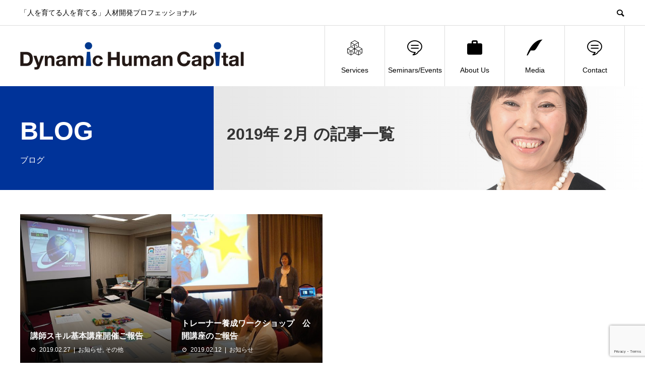

--- FILE ---
content_type: text/html; charset=UTF-8
request_url: https://www.d-hc.com/2019/02/
body_size: 12439
content:
<!DOCTYPE html>
<html lang="ja">
<head prefix="og: https://ogp.me/ns# fb: https://ogp.me/ns/fb#">
<meta charset="UTF-8">
<meta name="viewport" content="width=device-width">
<meta name="format-detection" content="telephone=no">
<meta name="description" content="2019年 2月の記事一覧">
<title>2019年 2月の記事一覧 &#8211; ダイナミックヒューマンキャピタル</title>
<meta name='robots' content='max-image-preview:large' />
  <meta property="og:type" content="website">
  <meta property="og:url" content="https://www.d-hc.com/2019/02/">
  <meta property="og:title" content="2019年 2月の記事一覧 &#8211; ダイナミックヒューマンキャピタル">
  <meta property="og:description" content="「人を育てる人を育てる」人材開発プロフェッショナル">
  <meta property="og:site_name" content="ダイナミックヒューマンキャピタル">
  <meta property="og:image" content="https://www.d-hc.com/wp-content/uploads/2019/03/top_slide.jpg">
  <meta property="og:image:secure_url" content="https://www.d-hc.com/wp-content/uploads/2019/03/top_slide.jpg">
  <meta property="og:image:width" content="1450">
  <meta property="og:image:height" content="625">
    <meta property="fb:app_id" content="546537848696168">
    <meta name="twitter:card" content="summary">
    <meta name="twitter:site" content="@ayakonm">
  <meta name="twitter:creator" content="@ayakonm">
    <meta name="twitter:title" content="2019年 2月の記事一覧 &#8211; ダイナミックヒューマンキャピタル">
  <meta property="twitter:description" content="「人を育てる人を育てる」人材開発プロフェッショナル">
  <link rel="alternate" type="application/rss+xml" title="ダイナミックヒューマンキャピタル &raquo; フィード" href="https://www.d-hc.com/feed/" />
<link rel="alternate" type="application/rss+xml" title="ダイナミックヒューマンキャピタル &raquo; コメントフィード" href="https://www.d-hc.com/comments/feed/" />
<link rel="preconnect" href="https://fonts.googleapis.com">
<link rel="preconnect" href="https://fonts.gstatic.com" crossorigin>
<link href="https://fonts.googleapis.com/css2?family=Noto+Sans+JP:wght@400;600" rel="stylesheet">
<style id='wp-img-auto-sizes-contain-inline-css' type='text/css'>
img:is([sizes=auto i],[sizes^="auto," i]){contain-intrinsic-size:3000px 1500px}
/*# sourceURL=wp-img-auto-sizes-contain-inline-css */
</style>
<style id='wp-emoji-styles-inline-css' type='text/css'>

	img.wp-smiley, img.emoji {
		display: inline !important;
		border: none !important;
		box-shadow: none !important;
		height: 1em !important;
		width: 1em !important;
		margin: 0 0.07em !important;
		vertical-align: -0.1em !important;
		background: none !important;
		padding: 0 !important;
	}
/*# sourceURL=wp-emoji-styles-inline-css */
</style>
<style id='wp-block-library-inline-css' type='text/css'>
:root{--wp-block-synced-color:#7a00df;--wp-block-synced-color--rgb:122,0,223;--wp-bound-block-color:var(--wp-block-synced-color);--wp-editor-canvas-background:#ddd;--wp-admin-theme-color:#007cba;--wp-admin-theme-color--rgb:0,124,186;--wp-admin-theme-color-darker-10:#006ba1;--wp-admin-theme-color-darker-10--rgb:0,107,160.5;--wp-admin-theme-color-darker-20:#005a87;--wp-admin-theme-color-darker-20--rgb:0,90,135;--wp-admin-border-width-focus:2px}@media (min-resolution:192dpi){:root{--wp-admin-border-width-focus:1.5px}}.wp-element-button{cursor:pointer}:root .has-very-light-gray-background-color{background-color:#eee}:root .has-very-dark-gray-background-color{background-color:#313131}:root .has-very-light-gray-color{color:#eee}:root .has-very-dark-gray-color{color:#313131}:root .has-vivid-green-cyan-to-vivid-cyan-blue-gradient-background{background:linear-gradient(135deg,#00d084,#0693e3)}:root .has-purple-crush-gradient-background{background:linear-gradient(135deg,#34e2e4,#4721fb 50%,#ab1dfe)}:root .has-hazy-dawn-gradient-background{background:linear-gradient(135deg,#faaca8,#dad0ec)}:root .has-subdued-olive-gradient-background{background:linear-gradient(135deg,#fafae1,#67a671)}:root .has-atomic-cream-gradient-background{background:linear-gradient(135deg,#fdd79a,#004a59)}:root .has-nightshade-gradient-background{background:linear-gradient(135deg,#330968,#31cdcf)}:root .has-midnight-gradient-background{background:linear-gradient(135deg,#020381,#2874fc)}:root{--wp--preset--font-size--normal:16px;--wp--preset--font-size--huge:42px}.has-regular-font-size{font-size:1em}.has-larger-font-size{font-size:2.625em}.has-normal-font-size{font-size:var(--wp--preset--font-size--normal)}.has-huge-font-size{font-size:var(--wp--preset--font-size--huge)}.has-text-align-center{text-align:center}.has-text-align-left{text-align:left}.has-text-align-right{text-align:right}.has-fit-text{white-space:nowrap!important}#end-resizable-editor-section{display:none}.aligncenter{clear:both}.items-justified-left{justify-content:flex-start}.items-justified-center{justify-content:center}.items-justified-right{justify-content:flex-end}.items-justified-space-between{justify-content:space-between}.screen-reader-text{border:0;clip-path:inset(50%);height:1px;margin:-1px;overflow:hidden;padding:0;position:absolute;width:1px;word-wrap:normal!important}.screen-reader-text:focus{background-color:#ddd;clip-path:none;color:#444;display:block;font-size:1em;height:auto;left:5px;line-height:normal;padding:15px 23px 14px;text-decoration:none;top:5px;width:auto;z-index:100000}html :where(.has-border-color){border-style:solid}html :where([style*=border-top-color]){border-top-style:solid}html :where([style*=border-right-color]){border-right-style:solid}html :where([style*=border-bottom-color]){border-bottom-style:solid}html :where([style*=border-left-color]){border-left-style:solid}html :where([style*=border-width]){border-style:solid}html :where([style*=border-top-width]){border-top-style:solid}html :where([style*=border-right-width]){border-right-style:solid}html :where([style*=border-bottom-width]){border-bottom-style:solid}html :where([style*=border-left-width]){border-left-style:solid}html :where(img[class*=wp-image-]){height:auto;max-width:100%}:where(figure){margin:0 0 1em}html :where(.is-position-sticky){--wp-admin--admin-bar--position-offset:var(--wp-admin--admin-bar--height,0px)}@media screen and (max-width:600px){html :where(.is-position-sticky){--wp-admin--admin-bar--position-offset:0px}}
/* VK Color Palettes */

/*# sourceURL=wp-block-library-inline-css */
</style><style id='global-styles-inline-css' type='text/css'>
:root{--wp--preset--aspect-ratio--square: 1;--wp--preset--aspect-ratio--4-3: 4/3;--wp--preset--aspect-ratio--3-4: 3/4;--wp--preset--aspect-ratio--3-2: 3/2;--wp--preset--aspect-ratio--2-3: 2/3;--wp--preset--aspect-ratio--16-9: 16/9;--wp--preset--aspect-ratio--9-16: 9/16;--wp--preset--color--black: #000000;--wp--preset--color--cyan-bluish-gray: #abb8c3;--wp--preset--color--white: #ffffff;--wp--preset--color--pale-pink: #f78da7;--wp--preset--color--vivid-red: #cf2e2e;--wp--preset--color--luminous-vivid-orange: #ff6900;--wp--preset--color--luminous-vivid-amber: #fcb900;--wp--preset--color--light-green-cyan: #7bdcb5;--wp--preset--color--vivid-green-cyan: #00d084;--wp--preset--color--pale-cyan-blue: #8ed1fc;--wp--preset--color--vivid-cyan-blue: #0693e3;--wp--preset--color--vivid-purple: #9b51e0;--wp--preset--gradient--vivid-cyan-blue-to-vivid-purple: linear-gradient(135deg,rgb(6,147,227) 0%,rgb(155,81,224) 100%);--wp--preset--gradient--light-green-cyan-to-vivid-green-cyan: linear-gradient(135deg,rgb(122,220,180) 0%,rgb(0,208,130) 100%);--wp--preset--gradient--luminous-vivid-amber-to-luminous-vivid-orange: linear-gradient(135deg,rgb(252,185,0) 0%,rgb(255,105,0) 100%);--wp--preset--gradient--luminous-vivid-orange-to-vivid-red: linear-gradient(135deg,rgb(255,105,0) 0%,rgb(207,46,46) 100%);--wp--preset--gradient--very-light-gray-to-cyan-bluish-gray: linear-gradient(135deg,rgb(238,238,238) 0%,rgb(169,184,195) 100%);--wp--preset--gradient--cool-to-warm-spectrum: linear-gradient(135deg,rgb(74,234,220) 0%,rgb(151,120,209) 20%,rgb(207,42,186) 40%,rgb(238,44,130) 60%,rgb(251,105,98) 80%,rgb(254,248,76) 100%);--wp--preset--gradient--blush-light-purple: linear-gradient(135deg,rgb(255,206,236) 0%,rgb(152,150,240) 100%);--wp--preset--gradient--blush-bordeaux: linear-gradient(135deg,rgb(254,205,165) 0%,rgb(254,45,45) 50%,rgb(107,0,62) 100%);--wp--preset--gradient--luminous-dusk: linear-gradient(135deg,rgb(255,203,112) 0%,rgb(199,81,192) 50%,rgb(65,88,208) 100%);--wp--preset--gradient--pale-ocean: linear-gradient(135deg,rgb(255,245,203) 0%,rgb(182,227,212) 50%,rgb(51,167,181) 100%);--wp--preset--gradient--electric-grass: linear-gradient(135deg,rgb(202,248,128) 0%,rgb(113,206,126) 100%);--wp--preset--gradient--midnight: linear-gradient(135deg,rgb(2,3,129) 0%,rgb(40,116,252) 100%);--wp--preset--font-size--small: 13px;--wp--preset--font-size--medium: 20px;--wp--preset--font-size--large: 36px;--wp--preset--font-size--x-large: 42px;--wp--preset--spacing--20: 0.44rem;--wp--preset--spacing--30: 0.67rem;--wp--preset--spacing--40: 1rem;--wp--preset--spacing--50: 1.5rem;--wp--preset--spacing--60: 2.25rem;--wp--preset--spacing--70: 3.38rem;--wp--preset--spacing--80: 5.06rem;--wp--preset--shadow--natural: 6px 6px 9px rgba(0, 0, 0, 0.2);--wp--preset--shadow--deep: 12px 12px 50px rgba(0, 0, 0, 0.4);--wp--preset--shadow--sharp: 6px 6px 0px rgba(0, 0, 0, 0.2);--wp--preset--shadow--outlined: 6px 6px 0px -3px rgb(255, 255, 255), 6px 6px rgb(0, 0, 0);--wp--preset--shadow--crisp: 6px 6px 0px rgb(0, 0, 0);}:where(.is-layout-flex){gap: 0.5em;}:where(.is-layout-grid){gap: 0.5em;}body .is-layout-flex{display: flex;}.is-layout-flex{flex-wrap: wrap;align-items: center;}.is-layout-flex > :is(*, div){margin: 0;}body .is-layout-grid{display: grid;}.is-layout-grid > :is(*, div){margin: 0;}:where(.wp-block-columns.is-layout-flex){gap: 2em;}:where(.wp-block-columns.is-layout-grid){gap: 2em;}:where(.wp-block-post-template.is-layout-flex){gap: 1.25em;}:where(.wp-block-post-template.is-layout-grid){gap: 1.25em;}.has-black-color{color: var(--wp--preset--color--black) !important;}.has-cyan-bluish-gray-color{color: var(--wp--preset--color--cyan-bluish-gray) !important;}.has-white-color{color: var(--wp--preset--color--white) !important;}.has-pale-pink-color{color: var(--wp--preset--color--pale-pink) !important;}.has-vivid-red-color{color: var(--wp--preset--color--vivid-red) !important;}.has-luminous-vivid-orange-color{color: var(--wp--preset--color--luminous-vivid-orange) !important;}.has-luminous-vivid-amber-color{color: var(--wp--preset--color--luminous-vivid-amber) !important;}.has-light-green-cyan-color{color: var(--wp--preset--color--light-green-cyan) !important;}.has-vivid-green-cyan-color{color: var(--wp--preset--color--vivid-green-cyan) !important;}.has-pale-cyan-blue-color{color: var(--wp--preset--color--pale-cyan-blue) !important;}.has-vivid-cyan-blue-color{color: var(--wp--preset--color--vivid-cyan-blue) !important;}.has-vivid-purple-color{color: var(--wp--preset--color--vivid-purple) !important;}.has-black-background-color{background-color: var(--wp--preset--color--black) !important;}.has-cyan-bluish-gray-background-color{background-color: var(--wp--preset--color--cyan-bluish-gray) !important;}.has-white-background-color{background-color: var(--wp--preset--color--white) !important;}.has-pale-pink-background-color{background-color: var(--wp--preset--color--pale-pink) !important;}.has-vivid-red-background-color{background-color: var(--wp--preset--color--vivid-red) !important;}.has-luminous-vivid-orange-background-color{background-color: var(--wp--preset--color--luminous-vivid-orange) !important;}.has-luminous-vivid-amber-background-color{background-color: var(--wp--preset--color--luminous-vivid-amber) !important;}.has-light-green-cyan-background-color{background-color: var(--wp--preset--color--light-green-cyan) !important;}.has-vivid-green-cyan-background-color{background-color: var(--wp--preset--color--vivid-green-cyan) !important;}.has-pale-cyan-blue-background-color{background-color: var(--wp--preset--color--pale-cyan-blue) !important;}.has-vivid-cyan-blue-background-color{background-color: var(--wp--preset--color--vivid-cyan-blue) !important;}.has-vivid-purple-background-color{background-color: var(--wp--preset--color--vivid-purple) !important;}.has-black-border-color{border-color: var(--wp--preset--color--black) !important;}.has-cyan-bluish-gray-border-color{border-color: var(--wp--preset--color--cyan-bluish-gray) !important;}.has-white-border-color{border-color: var(--wp--preset--color--white) !important;}.has-pale-pink-border-color{border-color: var(--wp--preset--color--pale-pink) !important;}.has-vivid-red-border-color{border-color: var(--wp--preset--color--vivid-red) !important;}.has-luminous-vivid-orange-border-color{border-color: var(--wp--preset--color--luminous-vivid-orange) !important;}.has-luminous-vivid-amber-border-color{border-color: var(--wp--preset--color--luminous-vivid-amber) !important;}.has-light-green-cyan-border-color{border-color: var(--wp--preset--color--light-green-cyan) !important;}.has-vivid-green-cyan-border-color{border-color: var(--wp--preset--color--vivid-green-cyan) !important;}.has-pale-cyan-blue-border-color{border-color: var(--wp--preset--color--pale-cyan-blue) !important;}.has-vivid-cyan-blue-border-color{border-color: var(--wp--preset--color--vivid-cyan-blue) !important;}.has-vivid-purple-border-color{border-color: var(--wp--preset--color--vivid-purple) !important;}.has-vivid-cyan-blue-to-vivid-purple-gradient-background{background: var(--wp--preset--gradient--vivid-cyan-blue-to-vivid-purple) !important;}.has-light-green-cyan-to-vivid-green-cyan-gradient-background{background: var(--wp--preset--gradient--light-green-cyan-to-vivid-green-cyan) !important;}.has-luminous-vivid-amber-to-luminous-vivid-orange-gradient-background{background: var(--wp--preset--gradient--luminous-vivid-amber-to-luminous-vivid-orange) !important;}.has-luminous-vivid-orange-to-vivid-red-gradient-background{background: var(--wp--preset--gradient--luminous-vivid-orange-to-vivid-red) !important;}.has-very-light-gray-to-cyan-bluish-gray-gradient-background{background: var(--wp--preset--gradient--very-light-gray-to-cyan-bluish-gray) !important;}.has-cool-to-warm-spectrum-gradient-background{background: var(--wp--preset--gradient--cool-to-warm-spectrum) !important;}.has-blush-light-purple-gradient-background{background: var(--wp--preset--gradient--blush-light-purple) !important;}.has-blush-bordeaux-gradient-background{background: var(--wp--preset--gradient--blush-bordeaux) !important;}.has-luminous-dusk-gradient-background{background: var(--wp--preset--gradient--luminous-dusk) !important;}.has-pale-ocean-gradient-background{background: var(--wp--preset--gradient--pale-ocean) !important;}.has-electric-grass-gradient-background{background: var(--wp--preset--gradient--electric-grass) !important;}.has-midnight-gradient-background{background: var(--wp--preset--gradient--midnight) !important;}.has-small-font-size{font-size: var(--wp--preset--font-size--small) !important;}.has-medium-font-size{font-size: var(--wp--preset--font-size--medium) !important;}.has-large-font-size{font-size: var(--wp--preset--font-size--large) !important;}.has-x-large-font-size{font-size: var(--wp--preset--font-size--x-large) !important;}
/*# sourceURL=global-styles-inline-css */
</style>

<style id='classic-theme-styles-inline-css' type='text/css'>
/*! This file is auto-generated */
.wp-block-button__link{color:#fff;background-color:#32373c;border-radius:9999px;box-shadow:none;text-decoration:none;padding:calc(.667em + 2px) calc(1.333em + 2px);font-size:1.125em}.wp-block-file__button{background:#32373c;color:#fff;text-decoration:none}
/*# sourceURL=/wp-includes/css/classic-themes.min.css */
</style>
<link rel='stylesheet' id='vk-components-style-css' href='https://www.d-hc.com/wp-content/plugins/vk-blocks/vendor/vektor-inc/vk-component/src//assets/css/vk-components.css?ver=1.6.5' type='text/css' media='all' />
<link rel='stylesheet' id='contact-form-7-css' href='https://www.d-hc.com/wp-content/plugins/contact-form-7/includes/css/styles.css?ver=6.1.4' type='text/css' media='all' />
<link rel='stylesheet' id='vk-swiper-style-css' href='https://www.d-hc.com/wp-content/plugins/vk-blocks/vendor/vektor-inc/vk-swiper/src/assets/css/swiper-bundle.min.css?ver=11.0.2' type='text/css' media='all' />
<link rel='stylesheet' id='vkblocks-bootstrap-css' href='https://www.d-hc.com/wp-content/plugins/vk-blocks/build/bootstrap_vk_using.css?ver=4.3.1' type='text/css' media='all' />
<link rel='stylesheet' id='parent-style-css' href='https://www.d-hc.com/wp-content/themes/avant_tcd060/style.css?ver=6.9' type='text/css' media='all' />
<link rel='stylesheet' id='child-style-css' href='https://www.d-hc.com/wp-content/themes/avant_tcd060-child/style.css?ver=6.9' type='text/css' media='all' />
<link rel='stylesheet' id='sns-button-css' href='https://www.d-hc.com/wp-content/themes/avant_tcd060/assets/css/sns-button.css?ver=2.1.1' type='text/css' media='all' />
<link rel='stylesheet' id='vk-blocks-build-css-css' href='https://www.d-hc.com/wp-content/plugins/vk-blocks/build/block-build.css?ver=1.115.2.1' type='text/css' media='all' />
<style id='vk-blocks-build-css-inline-css' type='text/css'>
:root { --vk-size-text: 16px; /* --vk-color-primary is deprecated. */ --vk-color-primary:#337ab7; }

	:root {
		--vk_image-mask-circle: url(https://www.d-hc.com/wp-content/plugins/vk-blocks/inc/vk-blocks/images/circle.svg);
		--vk_image-mask-wave01: url(https://www.d-hc.com/wp-content/plugins/vk-blocks/inc/vk-blocks/images/wave01.svg);
		--vk_image-mask-wave02: url(https://www.d-hc.com/wp-content/plugins/vk-blocks/inc/vk-blocks/images/wave02.svg);
		--vk_image-mask-wave03: url(https://www.d-hc.com/wp-content/plugins/vk-blocks/inc/vk-blocks/images/wave03.svg);
		--vk_image-mask-wave04: url(https://www.d-hc.com/wp-content/plugins/vk-blocks/inc/vk-blocks/images/wave04.svg);
	}
	

	:root {

		--vk-balloon-border-width:1px;

		--vk-balloon-speech-offset:-12px;
	}
	

	:root {
		--vk_flow-arrow: url(https://www.d-hc.com/wp-content/plugins/vk-blocks/inc/vk-blocks/images/arrow_bottom.svg);
	}
	
/*# sourceURL=vk-blocks-build-css-inline-css */
</style>
<link rel='stylesheet' id='vk-font-awesome-css' href='https://www.d-hc.com/wp-content/plugins/vk-blocks/vendor/vektor-inc/font-awesome-versions/src/font-awesome/css/all.min.css?ver=7.1.0' type='text/css' media='all' />
<link rel='stylesheet' id='avant-style-css' href='https://www.d-hc.com/wp-content/themes/avant_tcd060-child/style.css?ver=2.1.1' type='text/css' media='all' />
<link rel='stylesheet' id='design-plus-css' href='https://www.d-hc.com/wp-content/themes/avant_tcd060/assets/css/design-plus.css?ver=2.1.1' type='text/css' media='all' />
<link rel='stylesheet' id='cf7cf-style-css' href='https://www.d-hc.com/wp-content/plugins/cf7-conditional-fields/style.css?ver=2.6.7' type='text/css' media='all' />
<style>:root {
  --tcd-font-type1: Arial,"Hiragino Sans","Yu Gothic Medium","Meiryo",sans-serif;
  --tcd-font-type2: "Times New Roman",Times,"Yu Mincho","游明朝","游明朝体","Hiragino Mincho Pro",serif;
  --tcd-font-type3: Palatino,"Yu Kyokasho","游教科書体","UD デジタル 教科書体 N","游明朝","游明朝体","Hiragino Mincho Pro","Meiryo",serif;
  --tcd-font-type-logo: "Noto Sans JP",sans-serif;
}</style>
<script type="text/javascript" src="https://www.d-hc.com/wp-includes/js/jquery/jquery.min.js?ver=3.7.1" id="jquery-core-js"></script>
<script type="text/javascript" src="https://www.d-hc.com/wp-includes/js/jquery/jquery-migrate.min.js?ver=3.4.1" id="jquery-migrate-js"></script>
<link rel="https://api.w.org/" href="https://www.d-hc.com/wp-json/" /><link rel="shortcut icon" href="https://www.d-hc.com/wp-content/uploads/2019/08/favicon.ico">
<style>
:root,::before,::after{--tcd-primary-color: #003399}:root,::before,::after{--tcd-secondary-color: #b2b2b2}.c-comment__form-submit:hover,.c-pw__btn:hover,.p-cb__item-btn a,.p-headline,.p-index-event__btn a,.p-nav02__item a,.p-readmore__btn,.p-pager__item span,.p-page-links a{background: #003399}.c-pw__btn,.p-cb__item-btn a:hover,.p-index-event__btn a:hover,.p-pagetop a:hover,.p-nav02__item a:hover,.p-readmore__btn:hover,.p-page-links > span,.p-page-links a:hover{background: #b2b2b2}.p-widget a:hover,.p-footer-widgets__item a:hover{color: #b2b2b2}.p-entry__body a,.custom-html-widget a,.p-entry__body a:hover:not(.p-event-cat),.custom-html-widget a:hover{color: #0000ee}body{font-family: var(--tcd-font-type1)}.c-logo,.p-entry__header02-title,.p-entry__header02-upper-title,.p-entry__title,.p-footer-widgets__item-title,.p-headline h2,.p-headline02__title,.p-page-header__lower-title,.p-page-header__upper-title,.p-widget__title,.widget_block .wp-block-heading{font-family: var(--tcd-font-type1)}.c-font-type--logo{font-family: var(--tcd-font-type-logo);font-weight: bold}.p-hover-effect--type3{background: #ffffff}.p-hover-effect--type3:hover img{opacity: 0.5}.l-header{background: #ffffff}.p-global-nav > ul > li > a{color: #000000}.p-global-nav .sub-menu a{background: #ffffff;color: #000000}.p-global-nav .sub-menu a:hover{background: #ebebea;color: #000000}.p-global-nav .menu-item-4197.current-menu-item > a,.p-global-nav .menu-item-4197 > a:hover{color: #939394}.p-global-nav .menu-item-4197.current-menu-item > a::before,.p-global-nav .menu-item-4197 > a:hover::before{background: #939394}.p-global-nav .menu-item-4198.current-menu-item > a,.p-global-nav .menu-item-4198 > a:hover{color: #939394}.p-global-nav .menu-item-4198.current-menu-item > a::before,.p-global-nav .menu-item-4198 > a:hover::before{background: #939394}.p-global-nav .menu-item-4199.current-menu-item > a,.p-global-nav .menu-item-4199 > a:hover{color: #939394}.p-global-nav .menu-item-4199.current-menu-item > a::before,.p-global-nav .menu-item-4199 > a:hover::before{background: #939394}.p-global-nav .menu-item-4200.current-menu-item > a,.p-global-nav .menu-item-4200 > a:hover{color: #939394}.p-global-nav .menu-item-4200.current-menu-item > a::before,.p-global-nav .menu-item-4200 > a:hover::before{background: #939394}.p-global-nav .menu-item-4201.current-menu-item > a,.p-global-nav .menu-item-4201 > a:hover{color: #939394}.p-global-nav .menu-item-4201.current-menu-item > a::before,.p-global-nav .menu-item-4201 > a:hover::before{background: #939394}.p-footer-links{background: #f3f3f3}.p-footer-widgets{background: #ffffff}.p-copyright{background: #ffffff}.p-ad-info__label{background: #000000;color: #ffffff;font-size: 11px}.p-page-header{background-image: url(https://www.d-hc.com/wp-content/uploads/2019/06/blog.jpg)}.p-page-header::before{background-color: #003399}.p-page-header__upper-title{font-size: 50px}.p-page-header__lower-title{font-size: 32px}.p-article07 a[class^="p-hover-effect--"]{border-radius: 10px}.p-event-cat--113{background: #59c4f1;color: #ffffff}.p-event-cat--113:hover{background: #59c4f1;color: #ffffff}.p-event-cat--112{background: #59c4f1;color: #ffffff}.p-event-cat--112:hover{background: #59c4f1;color: #ffffff}.p-event-cat--130{background: #f88379;color: #ffffff}.p-event-cat--130:hover{background: #f88379;color: #ffffff}.p-event-cat--47{background: #ff8000;color: #ffffff}.p-event-cat--47:hover{background: #ff8000;color: #ffffff}.p-event-cat--46{background: #ff8000;color: #ffffff}.p-event-cat--46:hover{background: #ff8000;color: #ffffff}.p-event-cat--126{background: #ff8000;color: #ffffff}.p-event-cat--126:hover{background: #ff8000;color: #ffffff}.p-event-cat--48{background: #003399;color: #ffffff}.p-event-cat--48:hover{background: #003399;color: #ffffff}.p-event-cat--45{background: #ff8000;color: #ffffff}.p-event-cat--45:hover{background: #ff8000;color: #ffffff}.p-event-cat--124{background: #ff8000;color: #ffffff}.p-event-cat--124:hover{background: #ff8000;color: #ffffff}.p-event-cat--54{background: #f6ab00;color: #ffffff}.p-event-cat--54:hover{background: #f6ab00;color: #ffffff}.p-event-cat--2{background: #ff8000;color: #ffffff}.p-event-cat--2:hover{background: #ff8000;color: #ffffff}.p-event-cat--17{background: #a9cb03;color: #ffffff}.p-event-cat--17:hover{background: #cde705;color: #ffffff}.p-event-cat--37{background: #ff8000;color: #ffffff}.p-event-cat--37:hover{background: #ff8000;color: #ffffff}.p-event-cat--25{background: #003399;color: #ffffff}.p-event-cat--25:hover{background: #003399;color: #ffffff}.p-event-cat--23{background: #36abc5;color: #ffffff}.p-event-cat--23:hover{background: #36abc5;color: #ffffff}.p-event-cat--61{background: #59c4f1;color: #ffffff}.p-event-cat--61:hover{background: #59c4f1;color: #ffffff}.p-event-cat--60{background: #c94e97;color: #ffffff}.p-event-cat--60:hover{background: #c94e97;color: #ffffff}.p-event-cat--59{background: #915da3;color: #ffffff}.p-event-cat--59:hover{background: #915da3;color: #ffffff}.p-event-cat--44{background: #00a9ff;color: #ffffff}.p-event-cat--44:hover{background: #00a9ff;color: #ffffff}.p-event-cat--34{background: #003399;color: #ffffff}.p-event-cat--34:hover{background: #003399;color: #ffffff}.p-event-cat--80{background: #1e73be;color: #ffffff}.p-event-cat--80:hover{background: #145493;color: #ffffff}.p-event-cat--88{background: #ff3a3a;color: #ffffff}.p-event-cat--88:hover{background: #ff3a3a;color: #ffffff}.p-event-cat--43{background: #83ccd2;color: #ffffff}.p-event-cat--43:hover{background: #83ccd2;color: #ffffff}.p-event-cat--20{background: #2eb6aa;color: #ffffff}.p-event-cat--20:hover{background: #2eb6aa;color: #ffffff}.p-event-cat--128{background: #ff8000;color: #ffffff}.p-event-cat--128:hover{background: #ff8000;color: #ffffff}.p-event-cat--127{background: #ff8000;color: #ffffff}.p-event-cat--127:hover{background: #ff8000;color: #ffffff}.p-event-cat--91{background: #e96da3;color: #ffffff}.p-event-cat--91:hover{background: #e96da3;color: #ffffff}.p-event-cat--21{background: #e96da3;color: #ffffff}.p-event-cat--21:hover{background: #e96da3;color: #ffffff}.p-event-cat--125{background: #ff8000;color: #ffffff}.p-event-cat--125:hover{background: #ff8000;color: #ffffff}.p-event-cat--85{background: #2eb6aa;color: #ffffff}.p-event-cat--85:hover{background: #2eb6aa;color: #ffffff}@media screen and (max-width: 767px) {.p-footer-widgets,.p-social-nav{background: #ffffff}}@media screen and (max-width: 1199px) {.p-global-nav{background: rgba(255,255,255, 1)}.p-global-nav > ul > li > a,.p-global-nav a,.p-global-nav a:hover,.p-global-nav .sub-menu a,.p-global-nav .sub-menu a:hover{color: #000000!important}.p-global-nav .menu-item-has-children > a > .sub-menu-toggle::before{border-color: #000000}}@media screen and (max-width: 991px) {.p-page-header__upper{background: #003399}.p-page-header__lower{background-image: url(https://www.d-hc.com/wp-content/uploads/2019/06/blog.jpg)}}</style>
	
	<!-- Global site tag (gtag.js) - Google Analytics -->
<script async src="https://www.googletagmanager.com/gtag/js?id=G-RJGTLFRDKE"></script>
<script>
  window.dataLayer = window.dataLayer || [];
  function gtag(){dataLayer.push(arguments);}
  gtag('js', new Date());

  gtag('config', 'G-RJGTLFRDKE');
  gtag('config', 'UA-35645083-1');
</script>
	
</head>
<body class="archive date wp-embed-responsive wp-theme-avant_tcd060 wp-child-theme-avant_tcd060-child metaslider-plugin fa_v7_css vk-blocks">
<header id="js-header" class="l-header">
  <div class="l-header__upper">
    <div class="l-inner">
      <p class="l-header__desc">「人を育てる人を育てる」人材開発プロフェッショナル</p>
            <button id="js-header__search" class="l-header__search"></button>
            			<form role="search" method="get" id="js-header__form" class="l-header__form" action="https://www.d-hc.com/">
		    <input class="l-header__form-input" type="text" value="" name="s">
			</form>
          </div>
  </div>
  <div class="l-header__lower l-inner">
    <div class="l-header__logo c-logo">
			      <a href="https://www.d-hc.com/">
        <img src="https://www.d-hc.com/wp-content/uploads/2019/02/logo.jpg" alt="ダイナミックヒューマンキャピタル" width="auto" height="auto">
      </a>
          </div>
    <a href="#" id="js-menu-btn" class="p-menu-btn c-menu-btn"></a>
    <nav id="js-global-nav" class="p-global-nav">
      <ul>
        <li class="p-global-nav__form-wrapper">
          					<form class="p-global-nav__form" action="https://www.d-hc.com/" method="get">
            <input class="p-global-nav__form-input" type="text" value="" name="s">
            <input type="submit" value="&#xe915;" class="p-global-nav__form-submit">
          </form>
                  </li>
        <li id="menu-item-4197" class="menu-item menu-item-type-post_type menu-item-object-page menu-item-has-children menu-item-4197"><a href="https://www.d-hc.com/service/"><span class="p-global-nav__item-icon p-icon p-icon--concept"></span>Services<span class="p-global-nav__toggle"></span></a>
<ul class="sub-menu">
	<li id="menu-item-6066" class="menu-item menu-item-type-custom menu-item-object-custom menu-item-has-children menu-item-6066"><a href="https://www.d-hc.com/service/#title01">講師としてのスキル向上<span class="p-global-nav__toggle"></span></a>
	<ul class="sub-menu">
		<li id="menu-item-4493" class="menu-item menu-item-type-custom menu-item-object-custom menu-item-4493"><a href="https://www.d-hc.com/service/trainer_development_program">参加者主体の研修手法とは<span class="p-global-nav__toggle"></span></a></li>
		<li id="menu-item-16398" class="menu-item menu-item-type-post_type menu-item-object-page menu-item-16398"><a href="https://www.d-hc.com/service/trainer_development_program/sme/">”語る専門家”から”学びを導く講師”に！<br>講師・インストラクター入門講座<span class="p-global-nav__toggle"></span></a></li>
		<li id="menu-item-10009" class="menu-item menu-item-type-post_type menu-item-object-page menu-item-10009"><a href="https://www.d-hc.com/service/trainer_development_program/on-demand-learning/">参加者主体の講師養成講座～オンデマンド版～ビギナー編<span class="p-global-nav__toggle"></span></a></li>
		<li id="menu-item-4207" class="menu-item menu-item-type-post_type menu-item-object-page menu-item-4207"><a href="https://www.d-hc.com/service/trainer_development_program/workshop/">トレーナー養成ワークショップ<span class="p-global-nav__toggle"></span></a></li>
		<li id="menu-item-4208" class="menu-item menu-item-type-post_type menu-item-object-page menu-item-4208"><a href="https://www.d-hc.com/service/trainer_development_program/workshop_application/">トレーナー養成ワークショップ～実践編～<span class="p-global-nav__toggle"></span></a></li>
		<li id="menu-item-11115" class="menu-item menu-item-type-post_type menu-item-object-page menu-item-11115"><a href="https://www.d-hc.com/service/trainer_development_program/facilitation/">講師のためのファシリテーションスキル研修<span class="p-global-nav__toggle"></span></a></li>
		<li id="menu-item-5367" class="menu-item menu-item-type-post_type menu-item-object-page menu-item-5367"><a href="https://www.d-hc.com/service/trainer_development_program/interactive-virtual-trainer/">参加者主体のオンライン研修～講師養成講座～<span class="p-global-nav__toggle"></span></a></li>
		<li id="menu-item-16998" class="menu-item menu-item-type-post_type menu-item-object-page menu-item-16998"><a href="https://www.d-hc.com/service/trainer_development_program/ai-design/">AIでつくる参加者主体の研修デザイン講座<span class="p-global-nav__toggle"></span></a></li>
		<li id="menu-item-4209" class="menu-item menu-item-type-post_type menu-item-object-page menu-item-4209"><a href="https://www.d-hc.com/service/trainer_development_program/professional-trainer/">プロフェッショナルトレーナー認定テスト<span class="p-global-nav__toggle"></span></a></li>
		<li id="menu-item-4212" class="menu-item menu-item-type-post_type menu-item-object-page menu-item-4212"><a href="https://www.d-hc.com/service/trainer_development_program/consulting-ticket/">フォローアップコンサルティング<span class="p-global-nav__toggle"></span></a></li>
	</ul>
</li>
	<li id="menu-item-6018" class="menu-item menu-item-type-custom menu-item-object-custom menu-item-has-children menu-item-6018"><a href="https://www.d-hc.com/service/#title02">社内講師育成、社内研修の質の向上<span class="p-global-nav__toggle"></span></a>
	<ul class="sub-menu">
		<li id="menu-item-16399" class="menu-item menu-item-type-post_type menu-item-object-page menu-item-16399"><a href="https://www.d-hc.com/service/trainer_development_program/online-crash/">オンライン研修を参加者主体にする3時間集中講座<span class="p-global-nav__toggle"></span></a></li>
		<li id="menu-item-4213" class="menu-item menu-item-type-post_type menu-item-object-page menu-item-has-children menu-item-4213"><a href="https://www.d-hc.com/service/trainer_development_program/academicpakage/">「学生主体」の授業デザインと運営手法ワークショップアカデミック・パッケージ<span class="p-global-nav__toggle"></span></a>
		<ul class="sub-menu">
			<li id="menu-item-4214" class="menu-item menu-item-type-post_type menu-item-object-page menu-item-4214"><a href="https://www.d-hc.com/service/trainer_development_program/academicpakage/academicpakage02/">活動実績、パッケージ内容と特別料金のご案内<span class="p-global-nav__toggle"></span></a></li>
		</ul>
</li>
		<li id="menu-item-4204" class="menu-item menu-item-type-post_type menu-item-object-page menu-item-has-children menu-item-4204"><a href="https://www.d-hc.com/service/in-house_training/">研修内製化支援　研修内製化ご支援内容<span class="p-global-nav__toggle"></span></a>
		<ul class="sub-menu">
			<li id="menu-item-4572" class="menu-item menu-item-type-post_type menu-item-object-page menu-item-4572"><a href="https://www.d-hc.com/service/in-house_training/">研修内製化ご支援内容<span class="p-global-nav__toggle"></span></a></li>
			<li id="menu-item-4205" class="menu-item menu-item-type-post_type menu-item-object-page menu-item-4205"><a href="https://www.d-hc.com/service/in-house_training/in-house_training_case/">研修内製化支援導入事例<span class="p-global-nav__toggle"></span></a></li>
		</ul>
</li>
	</ul>
</li>
	<li id="menu-item-6017" class="menu-item menu-item-type-post_type menu-item-object-page menu-item-has-children menu-item-6017"><a href="https://www.d-hc.com/service/human_skills_workshop/">ヒューマンスキル研修<span class="p-global-nav__toggle"></span></a>
	<ul class="sub-menu">
		<li id="menu-item-4217" class="menu-item menu-item-type-post_type menu-item-object-page menu-item-4217"><a href="https://www.d-hc.com/service/human_skills_workshop/">ヒューマンスキル研修<span class="p-global-nav__toggle"></span></a></li>
	</ul>
</li>
</ul>
</li>
<li id="menu-item-4198" class="menu-item menu-item-type-post_type menu-item-object-page menu-item-has-children menu-item-4198"><a href="https://www.d-hc.com/service/seminar_and_event/"><span class="p-global-nav__item-icon p-icon p-icon--special"></span>Seminars/Events<span class="p-global-nav__toggle"></span></a>
<ul class="sub-menu">
	<li id="menu-item-4406" class="menu-item menu-item-type-post_type menu-item-object-page menu-item-4406"><a href="https://www.d-hc.com/service/trainer_development_program/application/">お申込みについて<span class="p-global-nav__toggle"></span></a></li>
</ul>
</li>
<li id="menu-item-4199" class="menu-item menu-item-type-post_type menu-item-object-page menu-item-has-children menu-item-4199"><a href="https://www.d-hc.com/about/"><span class="p-global-nav__item-icon p-icon p-icon--work"></span>About Us<span class="p-global-nav__toggle"></span></a>
<ul class="sub-menu">
	<li id="menu-item-4202" class="menu-item menu-item-type-post_type menu-item-object-page menu-item-4202"><a href="https://www.d-hc.com/about/profile/">代表者・トレーナープロフィール<span class="p-global-nav__toggle"></span></a></li>
</ul>
</li>
<li id="menu-item-4200" class="menu-item menu-item-type-post_type menu-item-object-page menu-item-4200"><a href="https://www.d-hc.com/media/"><span class="p-global-nav__item-icon p-icon p-icon--quill"></span>Media<span class="p-global-nav__toggle"></span></a></li>
<li id="menu-item-4201" class="menu-item menu-item-type-post_type menu-item-object-page menu-item-4201"><a href="https://www.d-hc.com/contact/"><span class="p-global-nav__item-icon p-icon p-icon--special"></span>Contact<span class="p-global-nav__toggle"></span></a></li>
      </ul>
    </nav>
  </div>
</header>
<main class="l-main">
    <header class="p-page-header">
    <div class="p-page-header__inner">
      <div class="p-page-header__upper">
        <h1 class="p-page-header__upper-title">BLOG</h1>
        <p class="p-page-header__upper-sub">ブログ</p>
      </div>
      <div class="p-page-header__lower">
        <h2 class="p-page-header__lower-title">2019年 2月 の記事一覧</h2>
        <p class="p-page-header__lower-desc"></p>
      </div>
    </div>
  </header>
      <div class="p-breadcrumb c-breadcrumb">
<ol class="p-breadcrumb__inner l-inner" itemscope itemtype="https://schema.org/BreadcrumbList">
<li class="p-breadcrumb__item c-breadcrumb__item" itemprop="itemListElement" itemscope itemtype="https://schema.org/ListItem"><span itemprop="name">HOME</span><meta itemprop="position" content="1"></li>
</ol>
</div>
    
    <div class="l-contents l-inner">
    <div class="l-primary">
      <div class="p-blog-list">
                <article class="p-blog-list__item p-article01">
          <a class="p-article01__img p-hover-effect--type3" href="https://www.d-hc.com/2019/02/report-presentation-skills20190226/">
            <img width="450" height="450" src="https://www.d-hc.com/wp-content/uploads/2019/07/52602403_301918977154030_7994784993882669056_n-450x450.jpg" class="attachment-size1 size-size1 wp-post-image" alt="" decoding="async" fetchpriority="high" srcset="https://www.d-hc.com/wp-content/uploads/2019/07/52602403_301918977154030_7994784993882669056_n-450x450.jpg 450w, https://www.d-hc.com/wp-content/uploads/2019/07/52602403_301918977154030_7994784993882669056_n-150x150.jpg 150w, https://www.d-hc.com/wp-content/uploads/2019/07/52602403_301918977154030_7994784993882669056_n-300x300.jpg 300w, https://www.d-hc.com/wp-content/uploads/2019/07/52602403_301918977154030_7994784993882669056_n-180x180.jpg 180w, https://www.d-hc.com/wp-content/uploads/2019/07/52602403_301918977154030_7994784993882669056_n-440x440.jpg 440w, https://www.d-hc.com/wp-content/uploads/2019/07/52602403_301918977154030_7994784993882669056_n-120x120.jpg 120w" sizes="(max-width: 450px) 100vw, 450px" />          </a>
          <div class="p-article01__content">
            <h3 class="p-article01__title">
              <a href="https://www.d-hc.com/2019/02/report-presentation-skills20190226/" title="講師スキル基本講座開催ご報告">講師スキル基本講座開催ご報告</a>
            </h3>
            <p class="p-article01__meta">
              <time class="p-article01__date" datetime="2019-02-27">2019.02.27</time><span class="p-article01__cat"><a href="https://www.d-hc.com/category/%e3%81%8a%e7%9f%a5%e3%82%89%e3%81%9b/" rel="category tag">お知らせ</a>, <a href="https://www.d-hc.com/category/%e3%81%9d%e3%81%ae%e4%bb%96/" rel="category tag">その他</a></span>
            </p>
          </div>
        </article>
                <article class="p-blog-list__item p-article01">
          <a class="p-article01__img p-hover-effect--type3" href="https://www.d-hc.com/2019/02/trainer-boot-camp20190129/">
            <img width="450" height="450" src="https://www.d-hc.com/wp-content/uploads/2019/02/51814920_2015963145192393_6720644548516642816_n-450x450.jpg" class="attachment-size1 size-size1 wp-post-image" alt="" decoding="async" srcset="https://www.d-hc.com/wp-content/uploads/2019/02/51814920_2015963145192393_6720644548516642816_n-450x450.jpg 450w, https://www.d-hc.com/wp-content/uploads/2019/02/51814920_2015963145192393_6720644548516642816_n-150x150.jpg 150w, https://www.d-hc.com/wp-content/uploads/2019/02/51814920_2015963145192393_6720644548516642816_n-300x300.jpg 300w, https://www.d-hc.com/wp-content/uploads/2019/02/51814920_2015963145192393_6720644548516642816_n-180x180.jpg 180w, https://www.d-hc.com/wp-content/uploads/2019/02/51814920_2015963145192393_6720644548516642816_n-440x440.jpg 440w, https://www.d-hc.com/wp-content/uploads/2019/02/51814920_2015963145192393_6720644548516642816_n-120x120.jpg 120w" sizes="(max-width: 450px) 100vw, 450px" />          </a>
          <div class="p-article01__content">
            <h3 class="p-article01__title">
              <a href="https://www.d-hc.com/2019/02/trainer-boot-camp20190129/" title="トレーナー養成ワークショップ　公開講座のご報告">トレーナー養成ワークショップ　公開講座のご報告</a>
            </h3>
            <p class="p-article01__meta">
              <time class="p-article01__date" datetime="2019-02-12">2019.02.12</time><span class="p-article01__cat"><a href="https://www.d-hc.com/category/%e3%81%8a%e7%9f%a5%e3%82%89%e3%81%9b/" rel="category tag">お知らせ</a></span>
            </p>
          </div>
        </article>
              </div><!-- /.p-blog-list -->
          </div><!-- /.l-primary -->
  </div><!-- /.l-contents -->
</main>
<footer class="l-footer">
    <div class="p-footer-links">
    <div class="l-inner">
      <div class="p-footer-links__header p-headline02">
        <h2 class="p-headline02__title">BOOKS</h2>
        <p class="p-headline02__sub">書籍</p>
      </div>
      <ul class="p-footer-links__list">
                <li class="p-footer-links__list-item p-article02">
          <a class="p-hover-effect--type3" href="https://amzn.asia/d/2NFkhw7" target="_blank">
            <div class="p-article02__img">
              <img src="https://www.d-hc.com/wp-content/uploads/2025/05/book_thum_20250519.png" alt="">
            </div>
            <h3 class="p-article02__title">中村文子 著<br />
講師・インストラクター入門<br />
2025年5月19日 刊行</h3>
          </a>
        </li>
                <li class="p-footer-links__list-item p-article02">
          <a class="p-hover-effect--type3" href="https://www.amazon.co.jp/dp/4820728857/ref=cm_sw_em_r_mt_dp_SYJKZ26TMMH3400HCARV" target="_blank">
            <div class="p-article02__img">
              <img src="https://www.d-hc.com/wp-content/uploads/2021/03/book20210323_activity.png" alt="">
            </div>
            <h3 class="p-article02__title">ベッキー・パイク・プルース著・中村文子監訳<br />
オンライン研修アクティビティ<br />
2021年3月23日 刊行</h3>
          </a>
        </li>
                <li class="p-footer-links__list-item p-article02">
          <a class="p-hover-effect--type3" href="https://www.amazon.co.jp/dp/4820728849/ref=cm_sw_em_r_mt_dp_K0RCKAWJD0HH36S9HZTA">
            <div class="p-article02__img">
              <img src="https://www.d-hc.com/wp-content/uploads/2021/03/book20210323.png" alt="">
            </div>
            <h3 class="p-article02__title">中村文子、ボブ・パイク 共著<br />
オンライン研修ハンドブック<br />
2021年3月23日 刊行</h3>
          </a>
        </li>
              </ul>
		
		<!-- 著書リンク追加-->
		<ul class="p-footer-links__list">
                <li class="p-footer-links__list-item p-article02">
          <a class="p-hover-effect--type3" href="https://www.amazon.co.jp/dp/482072780X/ref=cm_sw_em_r_mt_dp_U_Y3DtEbQ7EZ6P0" target="_blank">
            <div class="p-article02__img">
              <img src="https://www.d-hc.com/wp-content/uploads/2021/03/book20200320.png" alt="">
            </div>
            <h3 class="p-article02__title">中村文子、ボブ・パイク 共著<br>
研修ファシリテーションハンドブック<br>
2020年3月20日 刊行</h3>
          </a>
        </li>
                <li class="p-footer-links__list-item p-article02">
          <a class="p-hover-effect--type3" href="https://www.amazon.co.jp/dp/4820727095/ref=cm_sw_em_r_mt_dp_U_JdwrCbGYGHA0V" target="_blank">
            <div class="p-article02__img">
              <img src="https://www.d-hc.com/wp-content/uploads/2021/03/book20190315.png" alt="">
            </div>
            <h3 class="p-article02__title">中村文子、ボブ・パイク 共著<br>
研修アクティビティハンドブック<br>
2019年3月15日　刊行</h3>
          </a>
        </li>
                <li class="p-footer-links__list-item p-article02">
          <a class="p-hover-effect--type3" href="https://www.amazon.co.jp/dp/4820726692/ref=cm_sw_r_cp_ep_dp_E9r4AbGHYK61B" target="_blank">
            <div class="p-article02__img">
              <img src="https://www.d-hc.com/wp-content/uploads/2021/03/book20180531.png" alt="">
            </div>
            <h3 class="p-article02__title">中村文子、ボブ・パイク 共著<br>
研修デザインハンドブック<br>
2018年5月31日 刊行</h3>
          </a>
        </li>
                <li class="p-footer-links__list-item p-article02">
          <a class="p-hover-effect--type3" href="https://www.amazon.co.jp/dp/4820759639/ref=cm_sw_r_cp_ep_dp_OtSMyb1Z6EKVX" target="_blank">
            <div class="p-article02__img">
              <img src="https://www.d-hc.com/wp-content/uploads/2021/03/book20170302.png" alt="">
            </div>
            <h3 class="p-article02__title">中村文子、ボブ・パイク 共著<br>
講師・インストラクターハンドブック<br>
2017年3月2日 刊行</h3>
          </a>
        </li>
              </ul>
    </div>
  </div><!-- / .p-footer-links -->
      <div class="p-footer-widgets">
    <div class="p-footer-widgets__inner l-inner">
      <div class="p-footer-widgets__item widget_media_image" id="media_image-2">
<a href="http://www.d-hc.com/mailmagazine/" target="_blank"><img width="740" height="280" src="https://www.d-hc.com/wp-content/uploads/2019/03/mail_banner.png" class="image wp-image-4252  attachment-full size-full" alt="メールマガジン　無料で不定期に配信" style="max-width: 100%; height: auto;" decoding="async" loading="lazy" srcset="https://www.d-hc.com/wp-content/uploads/2019/03/mail_banner.png 740w, https://www.d-hc.com/wp-content/uploads/2019/03/mail_banner-300x114.png 300w" sizes="auto, (max-width: 740px) 100vw, 740px" /></a></div>
<div class="p-footer-widgets__item widget_nav_menu" id="nav_menu-2">
<div class="menu-footer_menu-container"><ul id="menu-footer_menu" class="menu"><li id="menu-item-4253" class="menu-item menu-item-type-post_type menu-item-object-page menu-item-4253"><a href="https://www.d-hc.com/sitemap/">サイトマップ</a></li>
<li id="menu-item-4254" class="menu-item menu-item-type-post_type menu-item-object-page menu-item-privacy-policy menu-item-4254"><a rel="privacy-policy" href="https://www.d-hc.com/privacy/">プライバシーポリシー</a></li>
</ul></div></div>
    </div><!-- /.p-footer-widgets__inner -->
  </div><!-- /.p-footer-widgets -->
  	<ul class="p-social-nav l-inner">
            	  <li class="p-social-nav__item p-social-nav__item--twitter"><a href="https://twitter.com/ayakonm" target="_blank"></a></li>
            <li class="p-social-nav__item p-social-nav__item--facebook"><a href="https://www.facebook.com/DynamicHumanCapital/" target="_blank"></a></li>
                        	  <li class="p-social-nav__item p-social-nav__item--rss"><a href="https://www.d-hc.com/feed/" target="_blank"></a></li>
    	</ul>
  <p class="p-copyright">
    <small>Copyright &copy; ダイナミックヒューマンキャピタル All Rights Reserved.</small>
  </p>
  <div id="js-pagetop" class="p-pagetop"><a href="#"></a></div>
</footer>
<script type="speculationrules">
{"prefetch":[{"source":"document","where":{"and":[{"href_matches":"/*"},{"not":{"href_matches":["/wp-*.php","/wp-admin/*","/wp-content/uploads/*","/wp-content/*","/wp-content/plugins/*","/wp-content/themes/avant_tcd060-child/*","/wp-content/themes/avant_tcd060/*","/*\\?(.+)"]}},{"not":{"selector_matches":"a[rel~=\"nofollow\"]"}},{"not":{"selector_matches":".no-prefetch, .no-prefetch a"}}]},"eagerness":"conservative"}]}
</script>
<script type="text/javascript" id="vk-ltc-js-js-extra">
/* <![CDATA[ */
var vkLtc = {"ajaxurl":"https://www.d-hc.com/wp-admin/admin-ajax.php"};
//# sourceURL=vk-ltc-js-js-extra
/* ]]> */
</script>
<script type="text/javascript" src="https://www.d-hc.com/wp-content/plugins/vk-link-target-controller/js/script.min.js?ver=1.7.9.0" id="vk-ltc-js-js"></script>
<script type="text/javascript" src="https://www.d-hc.com/wp-includes/js/dist/hooks.min.js?ver=dd5603f07f9220ed27f1" id="wp-hooks-js"></script>
<script type="text/javascript" src="https://www.d-hc.com/wp-includes/js/dist/i18n.min.js?ver=c26c3dc7bed366793375" id="wp-i18n-js"></script>
<script type="text/javascript" id="wp-i18n-js-after">
/* <![CDATA[ */
wp.i18n.setLocaleData( { 'text direction\u0004ltr': [ 'ltr' ] } );
//# sourceURL=wp-i18n-js-after
/* ]]> */
</script>
<script type="text/javascript" src="https://www.d-hc.com/wp-content/plugins/contact-form-7/includes/swv/js/index.js?ver=6.1.4" id="swv-js"></script>
<script type="text/javascript" id="contact-form-7-js-translations">
/* <![CDATA[ */
( function( domain, translations ) {
	var localeData = translations.locale_data[ domain ] || translations.locale_data.messages;
	localeData[""].domain = domain;
	wp.i18n.setLocaleData( localeData, domain );
} )( "contact-form-7", {"translation-revision-date":"2025-11-30 08:12:23+0000","generator":"GlotPress\/4.0.3","domain":"messages","locale_data":{"messages":{"":{"domain":"messages","plural-forms":"nplurals=1; plural=0;","lang":"ja_JP"},"This contact form is placed in the wrong place.":["\u3053\u306e\u30b3\u30f3\u30bf\u30af\u30c8\u30d5\u30a9\u30fc\u30e0\u306f\u9593\u9055\u3063\u305f\u4f4d\u7f6e\u306b\u7f6e\u304b\u308c\u3066\u3044\u307e\u3059\u3002"],"Error:":["\u30a8\u30e9\u30fc:"]}},"comment":{"reference":"includes\/js\/index.js"}} );
//# sourceURL=contact-form-7-js-translations
/* ]]> */
</script>
<script type="text/javascript" id="contact-form-7-js-before">
/* <![CDATA[ */
var wpcf7 = {
    "api": {
        "root": "https:\/\/www.d-hc.com\/wp-json\/",
        "namespace": "contact-form-7\/v1"
    }
};
//# sourceURL=contact-form-7-js-before
/* ]]> */
</script>
<script type="text/javascript" src="https://www.d-hc.com/wp-content/plugins/contact-form-7/includes/js/index.js?ver=6.1.4" id="contact-form-7-js"></script>
<script type="text/javascript" src="https://www.d-hc.com/wp-content/plugins/vk-blocks/vendor/vektor-inc/vk-swiper/src/assets/js/swiper-bundle.min.js?ver=11.0.2" id="vk-swiper-script-js"></script>
<script type="text/javascript" src="https://www.d-hc.com/wp-content/plugins/vk-blocks/build/vk-slider.min.js?ver=1.115.2.1" id="vk-blocks-slider-js"></script>
<script type="text/javascript" src="https://www.d-hc.com/wp-content/themes/avant_tcd060/assets/js/functions.min.js?ver=2.1.1" id="avant-script-js"></script>
<script type="text/javascript" id="wpcf7cf-scripts-js-extra">
/* <![CDATA[ */
var wpcf7cf_global_settings = {"ajaxurl":"https://www.d-hc.com/wp-admin/admin-ajax.php"};
//# sourceURL=wpcf7cf-scripts-js-extra
/* ]]> */
</script>
<script type="text/javascript" src="https://www.d-hc.com/wp-content/plugins/cf7-conditional-fields/js/scripts.js?ver=2.6.7" id="wpcf7cf-scripts-js"></script>
<script type="text/javascript" src="https://www.google.com/recaptcha/api.js?render=6Ld0RbMUAAAAAPzp_ZvkTL5pe0sZpoFgoXXAdJ9c&amp;ver=3.0" id="google-recaptcha-js"></script>
<script type="text/javascript" src="https://www.d-hc.com/wp-includes/js/dist/vendor/wp-polyfill.min.js?ver=3.15.0" id="wp-polyfill-js"></script>
<script type="text/javascript" id="wpcf7-recaptcha-js-before">
/* <![CDATA[ */
var wpcf7_recaptcha = {
    "sitekey": "6Ld0RbMUAAAAAPzp_ZvkTL5pe0sZpoFgoXXAdJ9c",
    "actions": {
        "homepage": "homepage",
        "contactform": "contactform"
    }
};
//# sourceURL=wpcf7-recaptcha-js-before
/* ]]> */
</script>
<script type="text/javascript" src="https://www.d-hc.com/wp-content/plugins/contact-form-7/modules/recaptcha/index.js?ver=6.1.4" id="wpcf7-recaptcha-js"></script>
<script id="wp-emoji-settings" type="application/json">
{"baseUrl":"https://s.w.org/images/core/emoji/17.0.2/72x72/","ext":".png","svgUrl":"https://s.w.org/images/core/emoji/17.0.2/svg/","svgExt":".svg","source":{"concatemoji":"https://www.d-hc.com/wp-includes/js/wp-emoji-release.min.js?ver=6.9"}}
</script>
<script type="module">
/* <![CDATA[ */
/*! This file is auto-generated */
const a=JSON.parse(document.getElementById("wp-emoji-settings").textContent),o=(window._wpemojiSettings=a,"wpEmojiSettingsSupports"),s=["flag","emoji"];function i(e){try{var t={supportTests:e,timestamp:(new Date).valueOf()};sessionStorage.setItem(o,JSON.stringify(t))}catch(e){}}function c(e,t,n){e.clearRect(0,0,e.canvas.width,e.canvas.height),e.fillText(t,0,0);t=new Uint32Array(e.getImageData(0,0,e.canvas.width,e.canvas.height).data);e.clearRect(0,0,e.canvas.width,e.canvas.height),e.fillText(n,0,0);const a=new Uint32Array(e.getImageData(0,0,e.canvas.width,e.canvas.height).data);return t.every((e,t)=>e===a[t])}function p(e,t){e.clearRect(0,0,e.canvas.width,e.canvas.height),e.fillText(t,0,0);var n=e.getImageData(16,16,1,1);for(let e=0;e<n.data.length;e++)if(0!==n.data[e])return!1;return!0}function u(e,t,n,a){switch(t){case"flag":return n(e,"\ud83c\udff3\ufe0f\u200d\u26a7\ufe0f","\ud83c\udff3\ufe0f\u200b\u26a7\ufe0f")?!1:!n(e,"\ud83c\udde8\ud83c\uddf6","\ud83c\udde8\u200b\ud83c\uddf6")&&!n(e,"\ud83c\udff4\udb40\udc67\udb40\udc62\udb40\udc65\udb40\udc6e\udb40\udc67\udb40\udc7f","\ud83c\udff4\u200b\udb40\udc67\u200b\udb40\udc62\u200b\udb40\udc65\u200b\udb40\udc6e\u200b\udb40\udc67\u200b\udb40\udc7f");case"emoji":return!a(e,"\ud83e\u1fac8")}return!1}function f(e,t,n,a){let r;const o=(r="undefined"!=typeof WorkerGlobalScope&&self instanceof WorkerGlobalScope?new OffscreenCanvas(300,150):document.createElement("canvas")).getContext("2d",{willReadFrequently:!0}),s=(o.textBaseline="top",o.font="600 32px Arial",{});return e.forEach(e=>{s[e]=t(o,e,n,a)}),s}function r(e){var t=document.createElement("script");t.src=e,t.defer=!0,document.head.appendChild(t)}a.supports={everything:!0,everythingExceptFlag:!0},new Promise(t=>{let n=function(){try{var e=JSON.parse(sessionStorage.getItem(o));if("object"==typeof e&&"number"==typeof e.timestamp&&(new Date).valueOf()<e.timestamp+604800&&"object"==typeof e.supportTests)return e.supportTests}catch(e){}return null}();if(!n){if("undefined"!=typeof Worker&&"undefined"!=typeof OffscreenCanvas&&"undefined"!=typeof URL&&URL.createObjectURL&&"undefined"!=typeof Blob)try{var e="postMessage("+f.toString()+"("+[JSON.stringify(s),u.toString(),c.toString(),p.toString()].join(",")+"));",a=new Blob([e],{type:"text/javascript"});const r=new Worker(URL.createObjectURL(a),{name:"wpTestEmojiSupports"});return void(r.onmessage=e=>{i(n=e.data),r.terminate(),t(n)})}catch(e){}i(n=f(s,u,c,p))}t(n)}).then(e=>{for(const n in e)a.supports[n]=e[n],a.supports.everything=a.supports.everything&&a.supports[n],"flag"!==n&&(a.supports.everythingExceptFlag=a.supports.everythingExceptFlag&&a.supports[n]);var t;a.supports.everythingExceptFlag=a.supports.everythingExceptFlag&&!a.supports.flag,a.supports.everything||((t=a.source||{}).concatemoji?r(t.concatemoji):t.wpemoji&&t.twemoji&&(r(t.twemoji),r(t.wpemoji)))});
//# sourceURL=https://www.d-hc.com/wp-includes/js/wp-emoji-loader.min.js
/* ]]> */
</script>
<script>!function(e){e("#site_loader_overlay").length?(e(window).load(function(){e(".slick-slider").length&&e(".slick-slider").slick("setPosition"),e("#site_loader_animation").delay(600).fadeOut(400),e("#site_loader_overlay").delay(900).fadeOut(800,function(){e(".p-header-content").addClass("is-active")})}),e(function(){setTimeout(function(){e("#site_loader_animation").delay(600).fadeOut(400),e("#site_loader_overlay").delay(900).fadeOut(800)},3000)})):e(".p-header-content").addClass("is-active")}(jQuery);</script>
</body>
</html>


--- FILE ---
content_type: text/html; charset=utf-8
request_url: https://www.google.com/recaptcha/api2/anchor?ar=1&k=6Ld0RbMUAAAAAPzp_ZvkTL5pe0sZpoFgoXXAdJ9c&co=aHR0cHM6Ly93d3cuZC1oYy5jb206NDQz&hl=en&v=PoyoqOPhxBO7pBk68S4YbpHZ&size=invisible&anchor-ms=20000&execute-ms=30000&cb=e0jy2c323y0m
body_size: 48679
content:
<!DOCTYPE HTML><html dir="ltr" lang="en"><head><meta http-equiv="Content-Type" content="text/html; charset=UTF-8">
<meta http-equiv="X-UA-Compatible" content="IE=edge">
<title>reCAPTCHA</title>
<style type="text/css">
/* cyrillic-ext */
@font-face {
  font-family: 'Roboto';
  font-style: normal;
  font-weight: 400;
  font-stretch: 100%;
  src: url(//fonts.gstatic.com/s/roboto/v48/KFO7CnqEu92Fr1ME7kSn66aGLdTylUAMa3GUBHMdazTgWw.woff2) format('woff2');
  unicode-range: U+0460-052F, U+1C80-1C8A, U+20B4, U+2DE0-2DFF, U+A640-A69F, U+FE2E-FE2F;
}
/* cyrillic */
@font-face {
  font-family: 'Roboto';
  font-style: normal;
  font-weight: 400;
  font-stretch: 100%;
  src: url(//fonts.gstatic.com/s/roboto/v48/KFO7CnqEu92Fr1ME7kSn66aGLdTylUAMa3iUBHMdazTgWw.woff2) format('woff2');
  unicode-range: U+0301, U+0400-045F, U+0490-0491, U+04B0-04B1, U+2116;
}
/* greek-ext */
@font-face {
  font-family: 'Roboto';
  font-style: normal;
  font-weight: 400;
  font-stretch: 100%;
  src: url(//fonts.gstatic.com/s/roboto/v48/KFO7CnqEu92Fr1ME7kSn66aGLdTylUAMa3CUBHMdazTgWw.woff2) format('woff2');
  unicode-range: U+1F00-1FFF;
}
/* greek */
@font-face {
  font-family: 'Roboto';
  font-style: normal;
  font-weight: 400;
  font-stretch: 100%;
  src: url(//fonts.gstatic.com/s/roboto/v48/KFO7CnqEu92Fr1ME7kSn66aGLdTylUAMa3-UBHMdazTgWw.woff2) format('woff2');
  unicode-range: U+0370-0377, U+037A-037F, U+0384-038A, U+038C, U+038E-03A1, U+03A3-03FF;
}
/* math */
@font-face {
  font-family: 'Roboto';
  font-style: normal;
  font-weight: 400;
  font-stretch: 100%;
  src: url(//fonts.gstatic.com/s/roboto/v48/KFO7CnqEu92Fr1ME7kSn66aGLdTylUAMawCUBHMdazTgWw.woff2) format('woff2');
  unicode-range: U+0302-0303, U+0305, U+0307-0308, U+0310, U+0312, U+0315, U+031A, U+0326-0327, U+032C, U+032F-0330, U+0332-0333, U+0338, U+033A, U+0346, U+034D, U+0391-03A1, U+03A3-03A9, U+03B1-03C9, U+03D1, U+03D5-03D6, U+03F0-03F1, U+03F4-03F5, U+2016-2017, U+2034-2038, U+203C, U+2040, U+2043, U+2047, U+2050, U+2057, U+205F, U+2070-2071, U+2074-208E, U+2090-209C, U+20D0-20DC, U+20E1, U+20E5-20EF, U+2100-2112, U+2114-2115, U+2117-2121, U+2123-214F, U+2190, U+2192, U+2194-21AE, U+21B0-21E5, U+21F1-21F2, U+21F4-2211, U+2213-2214, U+2216-22FF, U+2308-230B, U+2310, U+2319, U+231C-2321, U+2336-237A, U+237C, U+2395, U+239B-23B7, U+23D0, U+23DC-23E1, U+2474-2475, U+25AF, U+25B3, U+25B7, U+25BD, U+25C1, U+25CA, U+25CC, U+25FB, U+266D-266F, U+27C0-27FF, U+2900-2AFF, U+2B0E-2B11, U+2B30-2B4C, U+2BFE, U+3030, U+FF5B, U+FF5D, U+1D400-1D7FF, U+1EE00-1EEFF;
}
/* symbols */
@font-face {
  font-family: 'Roboto';
  font-style: normal;
  font-weight: 400;
  font-stretch: 100%;
  src: url(//fonts.gstatic.com/s/roboto/v48/KFO7CnqEu92Fr1ME7kSn66aGLdTylUAMaxKUBHMdazTgWw.woff2) format('woff2');
  unicode-range: U+0001-000C, U+000E-001F, U+007F-009F, U+20DD-20E0, U+20E2-20E4, U+2150-218F, U+2190, U+2192, U+2194-2199, U+21AF, U+21E6-21F0, U+21F3, U+2218-2219, U+2299, U+22C4-22C6, U+2300-243F, U+2440-244A, U+2460-24FF, U+25A0-27BF, U+2800-28FF, U+2921-2922, U+2981, U+29BF, U+29EB, U+2B00-2BFF, U+4DC0-4DFF, U+FFF9-FFFB, U+10140-1018E, U+10190-1019C, U+101A0, U+101D0-101FD, U+102E0-102FB, U+10E60-10E7E, U+1D2C0-1D2D3, U+1D2E0-1D37F, U+1F000-1F0FF, U+1F100-1F1AD, U+1F1E6-1F1FF, U+1F30D-1F30F, U+1F315, U+1F31C, U+1F31E, U+1F320-1F32C, U+1F336, U+1F378, U+1F37D, U+1F382, U+1F393-1F39F, U+1F3A7-1F3A8, U+1F3AC-1F3AF, U+1F3C2, U+1F3C4-1F3C6, U+1F3CA-1F3CE, U+1F3D4-1F3E0, U+1F3ED, U+1F3F1-1F3F3, U+1F3F5-1F3F7, U+1F408, U+1F415, U+1F41F, U+1F426, U+1F43F, U+1F441-1F442, U+1F444, U+1F446-1F449, U+1F44C-1F44E, U+1F453, U+1F46A, U+1F47D, U+1F4A3, U+1F4B0, U+1F4B3, U+1F4B9, U+1F4BB, U+1F4BF, U+1F4C8-1F4CB, U+1F4D6, U+1F4DA, U+1F4DF, U+1F4E3-1F4E6, U+1F4EA-1F4ED, U+1F4F7, U+1F4F9-1F4FB, U+1F4FD-1F4FE, U+1F503, U+1F507-1F50B, U+1F50D, U+1F512-1F513, U+1F53E-1F54A, U+1F54F-1F5FA, U+1F610, U+1F650-1F67F, U+1F687, U+1F68D, U+1F691, U+1F694, U+1F698, U+1F6AD, U+1F6B2, U+1F6B9-1F6BA, U+1F6BC, U+1F6C6-1F6CF, U+1F6D3-1F6D7, U+1F6E0-1F6EA, U+1F6F0-1F6F3, U+1F6F7-1F6FC, U+1F700-1F7FF, U+1F800-1F80B, U+1F810-1F847, U+1F850-1F859, U+1F860-1F887, U+1F890-1F8AD, U+1F8B0-1F8BB, U+1F8C0-1F8C1, U+1F900-1F90B, U+1F93B, U+1F946, U+1F984, U+1F996, U+1F9E9, U+1FA00-1FA6F, U+1FA70-1FA7C, U+1FA80-1FA89, U+1FA8F-1FAC6, U+1FACE-1FADC, U+1FADF-1FAE9, U+1FAF0-1FAF8, U+1FB00-1FBFF;
}
/* vietnamese */
@font-face {
  font-family: 'Roboto';
  font-style: normal;
  font-weight: 400;
  font-stretch: 100%;
  src: url(//fonts.gstatic.com/s/roboto/v48/KFO7CnqEu92Fr1ME7kSn66aGLdTylUAMa3OUBHMdazTgWw.woff2) format('woff2');
  unicode-range: U+0102-0103, U+0110-0111, U+0128-0129, U+0168-0169, U+01A0-01A1, U+01AF-01B0, U+0300-0301, U+0303-0304, U+0308-0309, U+0323, U+0329, U+1EA0-1EF9, U+20AB;
}
/* latin-ext */
@font-face {
  font-family: 'Roboto';
  font-style: normal;
  font-weight: 400;
  font-stretch: 100%;
  src: url(//fonts.gstatic.com/s/roboto/v48/KFO7CnqEu92Fr1ME7kSn66aGLdTylUAMa3KUBHMdazTgWw.woff2) format('woff2');
  unicode-range: U+0100-02BA, U+02BD-02C5, U+02C7-02CC, U+02CE-02D7, U+02DD-02FF, U+0304, U+0308, U+0329, U+1D00-1DBF, U+1E00-1E9F, U+1EF2-1EFF, U+2020, U+20A0-20AB, U+20AD-20C0, U+2113, U+2C60-2C7F, U+A720-A7FF;
}
/* latin */
@font-face {
  font-family: 'Roboto';
  font-style: normal;
  font-weight: 400;
  font-stretch: 100%;
  src: url(//fonts.gstatic.com/s/roboto/v48/KFO7CnqEu92Fr1ME7kSn66aGLdTylUAMa3yUBHMdazQ.woff2) format('woff2');
  unicode-range: U+0000-00FF, U+0131, U+0152-0153, U+02BB-02BC, U+02C6, U+02DA, U+02DC, U+0304, U+0308, U+0329, U+2000-206F, U+20AC, U+2122, U+2191, U+2193, U+2212, U+2215, U+FEFF, U+FFFD;
}
/* cyrillic-ext */
@font-face {
  font-family: 'Roboto';
  font-style: normal;
  font-weight: 500;
  font-stretch: 100%;
  src: url(//fonts.gstatic.com/s/roboto/v48/KFO7CnqEu92Fr1ME7kSn66aGLdTylUAMa3GUBHMdazTgWw.woff2) format('woff2');
  unicode-range: U+0460-052F, U+1C80-1C8A, U+20B4, U+2DE0-2DFF, U+A640-A69F, U+FE2E-FE2F;
}
/* cyrillic */
@font-face {
  font-family: 'Roboto';
  font-style: normal;
  font-weight: 500;
  font-stretch: 100%;
  src: url(//fonts.gstatic.com/s/roboto/v48/KFO7CnqEu92Fr1ME7kSn66aGLdTylUAMa3iUBHMdazTgWw.woff2) format('woff2');
  unicode-range: U+0301, U+0400-045F, U+0490-0491, U+04B0-04B1, U+2116;
}
/* greek-ext */
@font-face {
  font-family: 'Roboto';
  font-style: normal;
  font-weight: 500;
  font-stretch: 100%;
  src: url(//fonts.gstatic.com/s/roboto/v48/KFO7CnqEu92Fr1ME7kSn66aGLdTylUAMa3CUBHMdazTgWw.woff2) format('woff2');
  unicode-range: U+1F00-1FFF;
}
/* greek */
@font-face {
  font-family: 'Roboto';
  font-style: normal;
  font-weight: 500;
  font-stretch: 100%;
  src: url(//fonts.gstatic.com/s/roboto/v48/KFO7CnqEu92Fr1ME7kSn66aGLdTylUAMa3-UBHMdazTgWw.woff2) format('woff2');
  unicode-range: U+0370-0377, U+037A-037F, U+0384-038A, U+038C, U+038E-03A1, U+03A3-03FF;
}
/* math */
@font-face {
  font-family: 'Roboto';
  font-style: normal;
  font-weight: 500;
  font-stretch: 100%;
  src: url(//fonts.gstatic.com/s/roboto/v48/KFO7CnqEu92Fr1ME7kSn66aGLdTylUAMawCUBHMdazTgWw.woff2) format('woff2');
  unicode-range: U+0302-0303, U+0305, U+0307-0308, U+0310, U+0312, U+0315, U+031A, U+0326-0327, U+032C, U+032F-0330, U+0332-0333, U+0338, U+033A, U+0346, U+034D, U+0391-03A1, U+03A3-03A9, U+03B1-03C9, U+03D1, U+03D5-03D6, U+03F0-03F1, U+03F4-03F5, U+2016-2017, U+2034-2038, U+203C, U+2040, U+2043, U+2047, U+2050, U+2057, U+205F, U+2070-2071, U+2074-208E, U+2090-209C, U+20D0-20DC, U+20E1, U+20E5-20EF, U+2100-2112, U+2114-2115, U+2117-2121, U+2123-214F, U+2190, U+2192, U+2194-21AE, U+21B0-21E5, U+21F1-21F2, U+21F4-2211, U+2213-2214, U+2216-22FF, U+2308-230B, U+2310, U+2319, U+231C-2321, U+2336-237A, U+237C, U+2395, U+239B-23B7, U+23D0, U+23DC-23E1, U+2474-2475, U+25AF, U+25B3, U+25B7, U+25BD, U+25C1, U+25CA, U+25CC, U+25FB, U+266D-266F, U+27C0-27FF, U+2900-2AFF, U+2B0E-2B11, U+2B30-2B4C, U+2BFE, U+3030, U+FF5B, U+FF5D, U+1D400-1D7FF, U+1EE00-1EEFF;
}
/* symbols */
@font-face {
  font-family: 'Roboto';
  font-style: normal;
  font-weight: 500;
  font-stretch: 100%;
  src: url(//fonts.gstatic.com/s/roboto/v48/KFO7CnqEu92Fr1ME7kSn66aGLdTylUAMaxKUBHMdazTgWw.woff2) format('woff2');
  unicode-range: U+0001-000C, U+000E-001F, U+007F-009F, U+20DD-20E0, U+20E2-20E4, U+2150-218F, U+2190, U+2192, U+2194-2199, U+21AF, U+21E6-21F0, U+21F3, U+2218-2219, U+2299, U+22C4-22C6, U+2300-243F, U+2440-244A, U+2460-24FF, U+25A0-27BF, U+2800-28FF, U+2921-2922, U+2981, U+29BF, U+29EB, U+2B00-2BFF, U+4DC0-4DFF, U+FFF9-FFFB, U+10140-1018E, U+10190-1019C, U+101A0, U+101D0-101FD, U+102E0-102FB, U+10E60-10E7E, U+1D2C0-1D2D3, U+1D2E0-1D37F, U+1F000-1F0FF, U+1F100-1F1AD, U+1F1E6-1F1FF, U+1F30D-1F30F, U+1F315, U+1F31C, U+1F31E, U+1F320-1F32C, U+1F336, U+1F378, U+1F37D, U+1F382, U+1F393-1F39F, U+1F3A7-1F3A8, U+1F3AC-1F3AF, U+1F3C2, U+1F3C4-1F3C6, U+1F3CA-1F3CE, U+1F3D4-1F3E0, U+1F3ED, U+1F3F1-1F3F3, U+1F3F5-1F3F7, U+1F408, U+1F415, U+1F41F, U+1F426, U+1F43F, U+1F441-1F442, U+1F444, U+1F446-1F449, U+1F44C-1F44E, U+1F453, U+1F46A, U+1F47D, U+1F4A3, U+1F4B0, U+1F4B3, U+1F4B9, U+1F4BB, U+1F4BF, U+1F4C8-1F4CB, U+1F4D6, U+1F4DA, U+1F4DF, U+1F4E3-1F4E6, U+1F4EA-1F4ED, U+1F4F7, U+1F4F9-1F4FB, U+1F4FD-1F4FE, U+1F503, U+1F507-1F50B, U+1F50D, U+1F512-1F513, U+1F53E-1F54A, U+1F54F-1F5FA, U+1F610, U+1F650-1F67F, U+1F687, U+1F68D, U+1F691, U+1F694, U+1F698, U+1F6AD, U+1F6B2, U+1F6B9-1F6BA, U+1F6BC, U+1F6C6-1F6CF, U+1F6D3-1F6D7, U+1F6E0-1F6EA, U+1F6F0-1F6F3, U+1F6F7-1F6FC, U+1F700-1F7FF, U+1F800-1F80B, U+1F810-1F847, U+1F850-1F859, U+1F860-1F887, U+1F890-1F8AD, U+1F8B0-1F8BB, U+1F8C0-1F8C1, U+1F900-1F90B, U+1F93B, U+1F946, U+1F984, U+1F996, U+1F9E9, U+1FA00-1FA6F, U+1FA70-1FA7C, U+1FA80-1FA89, U+1FA8F-1FAC6, U+1FACE-1FADC, U+1FADF-1FAE9, U+1FAF0-1FAF8, U+1FB00-1FBFF;
}
/* vietnamese */
@font-face {
  font-family: 'Roboto';
  font-style: normal;
  font-weight: 500;
  font-stretch: 100%;
  src: url(//fonts.gstatic.com/s/roboto/v48/KFO7CnqEu92Fr1ME7kSn66aGLdTylUAMa3OUBHMdazTgWw.woff2) format('woff2');
  unicode-range: U+0102-0103, U+0110-0111, U+0128-0129, U+0168-0169, U+01A0-01A1, U+01AF-01B0, U+0300-0301, U+0303-0304, U+0308-0309, U+0323, U+0329, U+1EA0-1EF9, U+20AB;
}
/* latin-ext */
@font-face {
  font-family: 'Roboto';
  font-style: normal;
  font-weight: 500;
  font-stretch: 100%;
  src: url(//fonts.gstatic.com/s/roboto/v48/KFO7CnqEu92Fr1ME7kSn66aGLdTylUAMa3KUBHMdazTgWw.woff2) format('woff2');
  unicode-range: U+0100-02BA, U+02BD-02C5, U+02C7-02CC, U+02CE-02D7, U+02DD-02FF, U+0304, U+0308, U+0329, U+1D00-1DBF, U+1E00-1E9F, U+1EF2-1EFF, U+2020, U+20A0-20AB, U+20AD-20C0, U+2113, U+2C60-2C7F, U+A720-A7FF;
}
/* latin */
@font-face {
  font-family: 'Roboto';
  font-style: normal;
  font-weight: 500;
  font-stretch: 100%;
  src: url(//fonts.gstatic.com/s/roboto/v48/KFO7CnqEu92Fr1ME7kSn66aGLdTylUAMa3yUBHMdazQ.woff2) format('woff2');
  unicode-range: U+0000-00FF, U+0131, U+0152-0153, U+02BB-02BC, U+02C6, U+02DA, U+02DC, U+0304, U+0308, U+0329, U+2000-206F, U+20AC, U+2122, U+2191, U+2193, U+2212, U+2215, U+FEFF, U+FFFD;
}
/* cyrillic-ext */
@font-face {
  font-family: 'Roboto';
  font-style: normal;
  font-weight: 900;
  font-stretch: 100%;
  src: url(//fonts.gstatic.com/s/roboto/v48/KFO7CnqEu92Fr1ME7kSn66aGLdTylUAMa3GUBHMdazTgWw.woff2) format('woff2');
  unicode-range: U+0460-052F, U+1C80-1C8A, U+20B4, U+2DE0-2DFF, U+A640-A69F, U+FE2E-FE2F;
}
/* cyrillic */
@font-face {
  font-family: 'Roboto';
  font-style: normal;
  font-weight: 900;
  font-stretch: 100%;
  src: url(//fonts.gstatic.com/s/roboto/v48/KFO7CnqEu92Fr1ME7kSn66aGLdTylUAMa3iUBHMdazTgWw.woff2) format('woff2');
  unicode-range: U+0301, U+0400-045F, U+0490-0491, U+04B0-04B1, U+2116;
}
/* greek-ext */
@font-face {
  font-family: 'Roboto';
  font-style: normal;
  font-weight: 900;
  font-stretch: 100%;
  src: url(//fonts.gstatic.com/s/roboto/v48/KFO7CnqEu92Fr1ME7kSn66aGLdTylUAMa3CUBHMdazTgWw.woff2) format('woff2');
  unicode-range: U+1F00-1FFF;
}
/* greek */
@font-face {
  font-family: 'Roboto';
  font-style: normal;
  font-weight: 900;
  font-stretch: 100%;
  src: url(//fonts.gstatic.com/s/roboto/v48/KFO7CnqEu92Fr1ME7kSn66aGLdTylUAMa3-UBHMdazTgWw.woff2) format('woff2');
  unicode-range: U+0370-0377, U+037A-037F, U+0384-038A, U+038C, U+038E-03A1, U+03A3-03FF;
}
/* math */
@font-face {
  font-family: 'Roboto';
  font-style: normal;
  font-weight: 900;
  font-stretch: 100%;
  src: url(//fonts.gstatic.com/s/roboto/v48/KFO7CnqEu92Fr1ME7kSn66aGLdTylUAMawCUBHMdazTgWw.woff2) format('woff2');
  unicode-range: U+0302-0303, U+0305, U+0307-0308, U+0310, U+0312, U+0315, U+031A, U+0326-0327, U+032C, U+032F-0330, U+0332-0333, U+0338, U+033A, U+0346, U+034D, U+0391-03A1, U+03A3-03A9, U+03B1-03C9, U+03D1, U+03D5-03D6, U+03F0-03F1, U+03F4-03F5, U+2016-2017, U+2034-2038, U+203C, U+2040, U+2043, U+2047, U+2050, U+2057, U+205F, U+2070-2071, U+2074-208E, U+2090-209C, U+20D0-20DC, U+20E1, U+20E5-20EF, U+2100-2112, U+2114-2115, U+2117-2121, U+2123-214F, U+2190, U+2192, U+2194-21AE, U+21B0-21E5, U+21F1-21F2, U+21F4-2211, U+2213-2214, U+2216-22FF, U+2308-230B, U+2310, U+2319, U+231C-2321, U+2336-237A, U+237C, U+2395, U+239B-23B7, U+23D0, U+23DC-23E1, U+2474-2475, U+25AF, U+25B3, U+25B7, U+25BD, U+25C1, U+25CA, U+25CC, U+25FB, U+266D-266F, U+27C0-27FF, U+2900-2AFF, U+2B0E-2B11, U+2B30-2B4C, U+2BFE, U+3030, U+FF5B, U+FF5D, U+1D400-1D7FF, U+1EE00-1EEFF;
}
/* symbols */
@font-face {
  font-family: 'Roboto';
  font-style: normal;
  font-weight: 900;
  font-stretch: 100%;
  src: url(//fonts.gstatic.com/s/roboto/v48/KFO7CnqEu92Fr1ME7kSn66aGLdTylUAMaxKUBHMdazTgWw.woff2) format('woff2');
  unicode-range: U+0001-000C, U+000E-001F, U+007F-009F, U+20DD-20E0, U+20E2-20E4, U+2150-218F, U+2190, U+2192, U+2194-2199, U+21AF, U+21E6-21F0, U+21F3, U+2218-2219, U+2299, U+22C4-22C6, U+2300-243F, U+2440-244A, U+2460-24FF, U+25A0-27BF, U+2800-28FF, U+2921-2922, U+2981, U+29BF, U+29EB, U+2B00-2BFF, U+4DC0-4DFF, U+FFF9-FFFB, U+10140-1018E, U+10190-1019C, U+101A0, U+101D0-101FD, U+102E0-102FB, U+10E60-10E7E, U+1D2C0-1D2D3, U+1D2E0-1D37F, U+1F000-1F0FF, U+1F100-1F1AD, U+1F1E6-1F1FF, U+1F30D-1F30F, U+1F315, U+1F31C, U+1F31E, U+1F320-1F32C, U+1F336, U+1F378, U+1F37D, U+1F382, U+1F393-1F39F, U+1F3A7-1F3A8, U+1F3AC-1F3AF, U+1F3C2, U+1F3C4-1F3C6, U+1F3CA-1F3CE, U+1F3D4-1F3E0, U+1F3ED, U+1F3F1-1F3F3, U+1F3F5-1F3F7, U+1F408, U+1F415, U+1F41F, U+1F426, U+1F43F, U+1F441-1F442, U+1F444, U+1F446-1F449, U+1F44C-1F44E, U+1F453, U+1F46A, U+1F47D, U+1F4A3, U+1F4B0, U+1F4B3, U+1F4B9, U+1F4BB, U+1F4BF, U+1F4C8-1F4CB, U+1F4D6, U+1F4DA, U+1F4DF, U+1F4E3-1F4E6, U+1F4EA-1F4ED, U+1F4F7, U+1F4F9-1F4FB, U+1F4FD-1F4FE, U+1F503, U+1F507-1F50B, U+1F50D, U+1F512-1F513, U+1F53E-1F54A, U+1F54F-1F5FA, U+1F610, U+1F650-1F67F, U+1F687, U+1F68D, U+1F691, U+1F694, U+1F698, U+1F6AD, U+1F6B2, U+1F6B9-1F6BA, U+1F6BC, U+1F6C6-1F6CF, U+1F6D3-1F6D7, U+1F6E0-1F6EA, U+1F6F0-1F6F3, U+1F6F7-1F6FC, U+1F700-1F7FF, U+1F800-1F80B, U+1F810-1F847, U+1F850-1F859, U+1F860-1F887, U+1F890-1F8AD, U+1F8B0-1F8BB, U+1F8C0-1F8C1, U+1F900-1F90B, U+1F93B, U+1F946, U+1F984, U+1F996, U+1F9E9, U+1FA00-1FA6F, U+1FA70-1FA7C, U+1FA80-1FA89, U+1FA8F-1FAC6, U+1FACE-1FADC, U+1FADF-1FAE9, U+1FAF0-1FAF8, U+1FB00-1FBFF;
}
/* vietnamese */
@font-face {
  font-family: 'Roboto';
  font-style: normal;
  font-weight: 900;
  font-stretch: 100%;
  src: url(//fonts.gstatic.com/s/roboto/v48/KFO7CnqEu92Fr1ME7kSn66aGLdTylUAMa3OUBHMdazTgWw.woff2) format('woff2');
  unicode-range: U+0102-0103, U+0110-0111, U+0128-0129, U+0168-0169, U+01A0-01A1, U+01AF-01B0, U+0300-0301, U+0303-0304, U+0308-0309, U+0323, U+0329, U+1EA0-1EF9, U+20AB;
}
/* latin-ext */
@font-face {
  font-family: 'Roboto';
  font-style: normal;
  font-weight: 900;
  font-stretch: 100%;
  src: url(//fonts.gstatic.com/s/roboto/v48/KFO7CnqEu92Fr1ME7kSn66aGLdTylUAMa3KUBHMdazTgWw.woff2) format('woff2');
  unicode-range: U+0100-02BA, U+02BD-02C5, U+02C7-02CC, U+02CE-02D7, U+02DD-02FF, U+0304, U+0308, U+0329, U+1D00-1DBF, U+1E00-1E9F, U+1EF2-1EFF, U+2020, U+20A0-20AB, U+20AD-20C0, U+2113, U+2C60-2C7F, U+A720-A7FF;
}
/* latin */
@font-face {
  font-family: 'Roboto';
  font-style: normal;
  font-weight: 900;
  font-stretch: 100%;
  src: url(//fonts.gstatic.com/s/roboto/v48/KFO7CnqEu92Fr1ME7kSn66aGLdTylUAMa3yUBHMdazQ.woff2) format('woff2');
  unicode-range: U+0000-00FF, U+0131, U+0152-0153, U+02BB-02BC, U+02C6, U+02DA, U+02DC, U+0304, U+0308, U+0329, U+2000-206F, U+20AC, U+2122, U+2191, U+2193, U+2212, U+2215, U+FEFF, U+FFFD;
}

</style>
<link rel="stylesheet" type="text/css" href="https://www.gstatic.com/recaptcha/releases/PoyoqOPhxBO7pBk68S4YbpHZ/styles__ltr.css">
<script nonce="hBaMcR9HXkagInFSAX7jmQ" type="text/javascript">window['__recaptcha_api'] = 'https://www.google.com/recaptcha/api2/';</script>
<script type="text/javascript" src="https://www.gstatic.com/recaptcha/releases/PoyoqOPhxBO7pBk68S4YbpHZ/recaptcha__en.js" nonce="hBaMcR9HXkagInFSAX7jmQ">
      
    </script></head>
<body><div id="rc-anchor-alert" class="rc-anchor-alert"></div>
<input type="hidden" id="recaptcha-token" value="[base64]">
<script type="text/javascript" nonce="hBaMcR9HXkagInFSAX7jmQ">
      recaptcha.anchor.Main.init("[\x22ainput\x22,[\x22bgdata\x22,\x22\x22,\[base64]/[base64]/[base64]/[base64]/[base64]/UltsKytdPUU6KEU8MjA0OD9SW2wrK109RT4+NnwxOTI6KChFJjY0NTEyKT09NTUyOTYmJk0rMTxjLmxlbmd0aCYmKGMuY2hhckNvZGVBdChNKzEpJjY0NTEyKT09NTYzMjA/[base64]/[base64]/[base64]/[base64]/[base64]/[base64]/[base64]\x22,\[base64]\\u003d\x22,\x22w5Epw6xkw6LCocOBwq86w6TCkcKHwrfDncK7EMONw4ATQXFcVsKpeEPCvmzCgBjDl8KwQlAxwqtfw58Tw73CtQBfw6XCmMKmwrctIMOjwq/DpD0rwoR2cXnCkGg7w7ZWGDpERyXDmDFbN3lLw5dHw6Zzw6HCg8OGw53DpmjDuDdrw6HClXRWWBDCs8OIeTsxw6l0fAzCosO3wq/[base64]/[base64]/DtiQtw5Ykw7ZXwqnCkioew54OwpNnw6TCjsKFwrtdGzR0IH0RP2TCt1rCsMOEwqBvw6BVBcOJwq1/[base64]/Cgm1CbgRAw5kvF3rCjMKuwptKwps7wpHDs8KVw6kvwpp4wqDDtsKOw7PCjlXDs8KUZjFlC01xwoZWwpB2U8Opw47DklUxOAzDlsK2woJdwrwVVsKsw6tLR27Ckw9Hwp0jwrfCnDHDlgENw53Dr1PCjSHCqcOuw6o+OT84w61tC8KwYcKJw4nCml7Csy/Cgy/DnsO/w63DgcKaS8O9FcO/w5lEwo0WNWhXa8O5AcOHwpssU05sCWw/asKnH2l0bDbDh8KDwrgawo4KNQfDvMOKQ8OZFMKpw67Du8KPHA94w7TCuzp8wo1PLcKsTsKgwonCpmPCv8OTd8K6wqFPdx/Ds8O8w6Z/[base64]/CgGLCgsKMwprDq8O2w5tPF3PDuMK2w4PDhksswo8ZIsKOw6PDpgbCrTlJKsOlwqYXCmwcMcOeF8K3KxzDvinCoDY0w6LCsmNhw4/[base64]/[base64]/asKIeXwzBwo+w7XDiMOuBcK4w4vCmWRlYTXDnEwiwrIzw5TCoVgdY0lPw5zCoWEWKGc3IMKgLsOfwo8rw4jDiwXDu0V2w7/DnSwEw4rCmzEnM8OZw6Nbw4/Dn8KQw43CrMKILMO3w4nDlVkew59Pwo9fDsKcB8KBwp8obsOCwow6wo45GsKRw6YICWzCj8O+woF5w4Qsf8OlEcOswrTDicOoAzAgdCXCmF/CvyjDgsOgUMOdwrjDrMOZAgApJT3CqVkgKTBWIsK+w74SwowVYEE8FMOhwq82fcO9wrlKbMOPw7Ycw53CjArClQJ9NcKswqDCrMKWw7bDi8Oaw6bDlMKcw5bCqcKKw6hjw6xVIsOlQMKww7Znw4zCvCdXAXI7AMOSNBZzSMKmNQ3DizZPR30Uwq/Cp8K8w7DCiMKtQMO4XMKpX0Zuw6BUwprChVoUccKkeHvDvljCqcKAHWjCnMKkIMO1fCl6HsOEC8OqEl3Dsy5lwp4TwoIPVMOKw7HCs8KlwqDCtsOJw78nwrtIw4jCq1jCv8O9wpvCggfCtsOEwocoUMKPLx3CpMO9LcKVQsKkwqTCmTDCgsKBRsK/LX0Gw5/DnMKjw5YxIMKew7XCqjjDrsKkBcODw4R4w7vCgsOMwoLCsAskw6YNw7rDmsK5GMKGw7LChcKgZsOiGidXw51twqRywq7DkBfCj8OyBSI+w5DDq8KcYT4lw4bCosO1w74PwrnDu8O0w6nDsVdIWXjClVAOwpnCgMOWRjDCucOyScKrEMOewozDgTdHwqrCgwgGG1/[base64]/DhBTDg8KhwpV7J8KXwoLDg8OMQy4za8Kqw6vDoUpZTB9aw5rDocONw4sKcG7CqMKLw43Cv8OpwprChC4Aw5hnw6/DrkjDjcO/[base64]/CiyHDtsKPDWkOwp5KO1HDr3Q/w5/DiQ/DgcKgBjrCtsOtw6MlAsObXcOhM3DCtGAIwojDv0TCq8Okw5TCk8K9Mkg8wocIw4odE8KwNcOdwqDCpFxjw7PCszBJwoHDnkTCpAV5wrcEacOzVcKxwrg2Nz/[base64]/Cm8OZwr3CuQrCpnBKdgjCjMKpacOWw7w/Q8KAw7HDi8KLL8K3IsOWwrAsw4p0w7lAw7DCiUvCjwg1T8KTwoN3w7MZIl9NwoE+woXDnMK7w4vDs0lgbsKsw6zCrnNrwp/DvcOrc8OqT13CgRDDiy/CtMKxC0fCp8OZXsOkw6hKeCcrQi/DosKbRTDDjV47I2pnJFPCinzDs8KyQ8OmJ8KSCU/DvTPCrBjDrEwcwqUtRcODa8OVwq7Co0IUS37ChMKvMht2w6l+w7sfw7Y/HBovwqgvOlbCvXbClEJWwoPCosKBwoF0w7TDgsOgIFoSS8K5WMKkwqRKYcOpw4JWJ1QWw47CpQAUR8OGW8KXJMOjw5oTOcKMw5jCpigANUBTXMOzX8KPw4USbhTDlE19GsKnwrrClUbCjhkiwqfDkV/CusKhw4TDvAkbZnB1FMO4wq9OG8OVwrTCqMK/[base64]/[base64]/DicOeeMKhWcKpw58lw7jDuSrCj2Z+VMO1ScO/VxQsQ8OpIsOgwpAVHMOrdETDl8Klw7XDssK9UUfDhRJTX8KudkHDqsOjwpQnwrJHM24JbMKSHsKfw7bCiMOkw6/CtMOaw5/[base64]/DhMKkw7XDknIlwpvCqsK6PsK8DcKaw57CpsOsbcO1LxcLeUnDtjQcwrEiwoLDrHvDnhnCj8Oyw6HDpBzDj8OTcwXDtktFwq8gasODJVvDg0/[base64]/DmMOEH8O0YMK3fjvCjMKubsOOw6dvwoRSFG09ZMKuw4nCjnvDtXPDkknDjsOjw7Nywqwuw5nCglROI3h+w5NUdR7ClyAcZgvCpS/CtExpBRwXKkzCvsOfLsOpK8Ojw4vCn2PDjMKnHcKZw6tTfcKmHFnCmMO9M19vbsKYCG/Cu8OgXSXDlMKzw63DicKgGcOlE8OYck86Ry/CjMKsKD7CvcKcw6HCncOZc33DvA8SVsKvH1LDpMOVw6gecsONw5R7UMKKEMK/wqvDisKywpTDscOaw4ZeM8ObwoQYdncowqvDt8OpLioeKS83w5Zcw6FaIsKAdsK3woxYAcKAw7ARw6Bnw5XCnnoFwqZVwpgKYik3wpHDs2hQa8Kiw48Lw6xIw7BPbsKEw4/DnsO/[base64]/[base64]/CqsOFWMOawoRsw6IewrnCpgMrGErCnnDCn8Oww7/CtVLCt0QIdl8VOMK2w7Jcw5zDn8OqwqzDp1rDuBAawohEScKSw7/[base64]/[base64]/Dvk7ChipXUxTCoMOVQcK9wqVww699FcKowpTDqVzDoQ9ww6A/UsO4TMKQw6fCj1NdwpZ7fDrDpsKvw7TChxnDscOxwoZUw4AJGXPDlHYHXVvCkFXCnMK8AsO5AcK2wrDCgcOAwrZYPMKfwpx/R2TDrsK/[base64]/woPDsQl5XS4YcMOCwrAAwoLCtsOiU8ODwpHDvsKEwrrCuMKUICU9JcK3C8K8VhUEDx7CgSxSw4IMWU7DuMKpKsOzWcKvwo8GwqzCmh1Aw6fCocKVSsODMCDDmMKpw6Z4WU/CuMKoX2BbwpIMUMOvw4A6wp7DgTjCoTLCqCHDisODOsKJwpvDrz3DqcKVwq7Do01iK8K2GcKgw4vDvXPDs8KDScKdw57CqMKdAVhDwrTCtH/DvjbCoXBFd8One2tfEMKYw7jClcKuQUbChl/[base64]/CgMO1wo7DgHl+WlJaw6hkLmnDriR9wr8MMsKaw5DDmWbClsO+w7VrwpzCu8KHf8KiR2XCvcO5w7XDo8OVUcO2w5/[base64]/[base64]/DvMO7HVTDhsOEXiNtw612wonCosONahnDscOYNAwgBcKlJVLDhSrDqcO3Nz3DqxYaM8OMwrrCisK/KcOKw7vCsFt9w6Ixw6pMLRvCoMOfAcKTwrBdEkBFIRVpf8KzWRweVBvDu2MLLRJiw5XCki7Cl8OCw43DncONw5gYIizDlcKXw58MGgzDlMObfCp1wopZfE9tD8Odw7HDncKyw5lXw5ctTCPCnAF/G8KawrFVZsKuw5kzwq9sZsK9wq8sTA45w7U/Y8Kjw4h/w4vCp8KdJFfClMKKYRwrw7oew5pBXzXCvcOUKXjDqAYTDWMbUDc8wrBHfzzDijPDtsKKDCtLPMKyJsKKwpp5RjvDjX/CrGUyw64sbCbDkcOMwoLDvhnDvcOvVcOfw4UYDBB9DjDDomAAwpfDgMKJNn3DmcO4F1FhYMOVw6fCusO/w7fDmQ3DssOLdlbDm8KRw54Ow7zCsEjCoMKdK8O/w5ZlPUlGw5bCkBJRMATDgi9mbgY1wr0Mw7PDkMKAwrYGTGANJx15wojDqX/[base64]/[base64]/[base64]/Dh29bwoLDqMKxO8OWZsKBw4HDoVvDnXcAw7TCvsKwKgvCv3wkW0XCimYAUx5rWivCn2x9w4Mbw5xdLhBVwq10K8Khd8KXcsOXwrDCq8OxwqbCmHnCvB58w7ZNw5xFLAHCsFPCuGsJNcOqw7g0AyDCisOxQsOvdcKfXsOtSsOHw4/CmzLCnmLDoytKNsKzesOhEMOgwpp8AkRsw7xpOh5AWsKiQQ43c8KqREBew6jCrSpZITF0bcOewpMGFWTCrMOpVcKHwojDok4DacKTw4cyLcO1JyhbwptNSSfDgcOJWcOrwrLDjE/[base64]/DuRvCoMOtwofDl8OINBcHaDzCiEfDizdQFMKSFVDDiMKBw65MFhsNw4TCvcO1WG/CmkVdw6zDiDNGbMKBK8OIw5dBwrFZVChFwqLCiBDCrsKLLVEMRTsOFmDCr8K5cDbDgW3CukshT8O/w5TCmsKKKxpnwqgfworCgw0VJ2jCixE8wqF1wqxncGwOD8O2w63ChcK0wppxw5jDo8KUNg/ClMOPwrFMwr3Cv27Ct8OBNz/Cu8OvwqBJwqM7w4nCgcKWwphGw6fCsBrCu8OvwrNNawDCuMKZPEnDilwZUm/CjsOoA8KATMODw4VbBcOFw69UbTEkOi/CrBsjHhhpw5BfUHI8czQ1Pmo1w70YwqgJw4YSw6/CpRMyw4wjw6B3UsKSw6wbFMKxCcOuw6hrw5VtbXhdwoZVU8KBw6J8wqbDuk9hwr5PHcKvITwcwrrDrcO4W8OhwrIDdy8tLMKtY3zDqBlxwpTDqcOvN2vChRHCg8ObCsK0WsO6S8O4wozDnlg5wrlDwrbDuCDDgcO5L8Otw4/ChsO5w7BVw4dyw5lgEhnCgcKcA8KsKcOSQlLDi3TDpsKxw6vCrEcVwocCw6bDmcO5w7Vaw7DCl8OfaMO0ZsKJB8Kpdm3Dt19xwqbDs0V/CjPDoMOIBWp3IcKcC8Oow40yZi7DqcOxeMOnK2rDh0vCq8OOw6/[base64]/w7ITwr/[base64]/DicOdwqVPw41IAMKZwrbDtMKiOsOvGsOfwpnCm8OKEX3CpxLDtmvCmMOhw7l+QGYbGsOGwp81M8KvwpfDmcOAQh/DtcOPDcO3wo/CnsKjYcKRHw0EXQjCicOEQcKgOm9Xw4/CpQoZJcOQFQtOwqXDnMOaV1nCo8Otw5YvE8OMdMKtwqJQw7ElScKaw4YREBxZKy10amfCocKFIMKlN3bDmsKidcKBbDgtwo/CpcOGacOjYgDDk8OcwoM3KcKVw5BFw6wbCwJRPcOCJGbCp1jCs8OUAsO2dh/Cv8Opw7NSwo4qwq/DsMOBwqfDr28Kw5EfwpAsbsK0DcOIWi8rJcKpwrnCoiZuKiLDp8O1aD1QIsKEZB80woZ8fHLDpsKkI8KTYCHDslbCsH0cKcO1woYITCsCO1/Dp8K5HHPCtMOnwrlGF8KMwoLDrMOgbMOEe8OPwrfCucKVwpjDgBd2w7PCi8KLQMKlRsKoZcOxE2LCmTbDmsONFcKTEzgBwqU/[base64]/F1AZVFvDosOhw5jChFPCtsKnaRZKOhbDv8OVGgLCo8OYw6bDkELDhSo1WMKGw6ltw4TDix0+wqDDqXpwCcOCw7F4wqdpw5xhG8KzM8KGPMODTsKWwoJVwpcDw44mX8OWIsOELcOVw4zCt8O+woTDsjh1w7/Duk82XMO1E8KGTcK0esOTWhxfU8Ohw7bDr8OSw47Ch8K/bClqXMKRAF9dwrjCpcKnwoPCnsO/H8O/TBJ0EAkydWJfVcOjcsK8wq/Cp8Klw70gw6/CsMOkw7t7UsOed8O6QcOTw44sw6TCi8O7wrfDocOewqBHFW3CpErCucOFS13DosK5wojCkSTDkRfChsKOwp0kAsObDsKiw4DCgQ3CsiY4wp/ChsOMccOcw7LDhsOzw4IoBMOfw5zDkcOcCcKXw4VYQMKsLQnDhcKewpDCvmIFwqbDqMKjXhjDunPCocOEw6Auw6Z7bcKpwolQQsOfQVHCmMO4EjnCmkjDo14UYsKZNULDq0rDtGjCtXbDgV3Cu2oLRcKpZ8KywrjDq8O6wq7DuQPDo2/CrFHCkMKnw6ElFBDDtx7CshLCtMKiGMOpw5NVwq4BZcOEVUFzw7NYa3x6w7fCisO2KcOdCEjDg0bCsMORwoDCsi0RwpnCqynDt1oQRy/DkVd/XhHDrMK1CcOXw5RNw7wew78eXTxfF0nCiMKew7LCsmVew7rCqgnDmhTDpMO4w5gYIjEvR8Kyw7zDnsKPHcKww5BNwqsLw6pDAMKMwqtjw4U4w5tFVMKPT3hERsKyw6wNwo/DlcOqwrYSw4DDqyTDjBTDp8OGEnU8McK4VcOpHlsLwqdHwpF5wo0Bw7R1w73ChgzDn8KIIMKywoBRw5PCu8Kzd8Kvw7rDuSZHZUrDqgrChsKkI8KvMMOZIQRIw64Hw4rDrmMFwq3DlDNTRMOZNnPCkcOEcMOUa1ZhOsO/wog7w5E9w5XDmz3Dggdawoc/amvDncK/w7TDp8Oxwp4Xb3kLw4FIw4/[base64]/CvcOuwrB2KcKSOVZOUDvCvQlTw6FiJ3dsw4rCv8Knw7DCnmwzw53DmsOKMBrCvcO+w53DisOCwqjCj1jDl8K7dMOdPcKVwpXCosK+w4nCm8KDw5HCgMKZwrEVfUs2wpTDlALCgwJLdcKmfcK/wpbCucOnw5Z2wr7Dg8KBw4cpZwdtPwp8wr4cw4DDucOPQMKoGknCscKYwobDuMOrKsOgRcOAOsOxScK6ZlbDuDzCo1DDtUvDhcKELgrDkQ3DjMKnw4Vxw4/Dj1FYwpfDgsOhZ8KtQFdoeHMhwpttCcOaw7rDlCRrcsKQwo4Awq0ALUPDkwF8dHsiETXCsyR0Zz/ChD3DnUFbw4PDuEFEw7zCksK8Un16wp3Co8KHw55VwrVSw7tzVsO+wqLCs3HDh2jCuDtlw4fDiH3DgcKMw4U2wp4/XMK0woDCucOtwqBHw6Qsw5nDmBfCvBtpSDHCicOqw5zCncKdacOGw6/[base64]/[base64]/MxsmwoHClcOIw7HCiEXCrAkBPSgpI8O3NMOlIcO7IsKXwpoew77CsMOwKcKhcQDDl2kAwrAoWsKFwoLDucKIwrkuwoQEI3HCtXjCkSXDuTXCjDtBwoorU2QQEnVHw5w3e8KUw5TDjGfCpMKwKG/[base64]/DvVLDsWbCgMOaw5TCpyIHdMKZwofDmXZ6AzHCmgAJwq9mBMKifUMVSkrDtDhpw6trwqnDhDDDn2c4woJzFEnCjyHCiMOswrAFWDvDi8OBwo7ChsOmwo0jVcOwIxTDqMKKKRxNw4sQezVHacOjEsKoNWnCiTQUfk/DrncOw6l1JGjDssOuM8OkwpPDv2nCosOCw7XCkMKSJTEbwr/CrMKuwotHwpZqHMKRPMOyb8Omw6xrwrbCoTvCl8OxOTbDs27CuMKDZB3DkcOLRsOYw6rCi8OWwrYWwoFSWmDDmsOCZwEYwqrDihHCmkfCn3BuQ3JJwq3CpQoZNW/CiVPDtMOULW5Cw7gmNigCL8OYBsKzYEDCtSTClcOuwqgpw5tDf1Iuw787w6zCvjPCtGEeFcOvJ2Rhwr5PbsKMbsOHw7PDsht9wrBpw63CmEnDlk7CscO4K3fDmSfCiVVnw7kPfQHDgsKdwr0wCsOVw5HDv1rClHzCpDF/[base64]/[base64]/ClcK0wpjDgMKaw6Jhw6TCpj0ZKGoow4XCvsKeeVxnHsKFwqoYcAPCrMKwGwTCgB9CwrMtw5RVw5RHSw8Ww7/CtcKcExDCoRkOwq/ClCtfaMKKw5DCgMKnw65bw6VND8OxKFfDoBjDtkxkCMK/wqNew5/DpS4/w7F9EcKDw4TCjMK2EirDgn91wq3ClGJ+wrhYaVfCvHzCnMKOwobCmm7CmijDoyZST8KWwofCvMKcw7HCvgEnw53DuMOTQXnCm8Ogw4jCicOZWEsAwo/CkT8VP1dVw5fDrsOSwoTCkHlLFFrDoDfDrsKlI8KtHHB/w4rDscKdI8KIwplJw5V6wqvCqk/Cs2okPhjDrcKtdcKow7sNw5XDqCHDoFgVw67Ch3/CvcKKNV0pAxdFbEDDoVAhwoDDo03CqsO7wq/[base64]/[base64]/wrEIOcKLwpcBwqjDjsObwrHDhkvDr8OKwrHDuWkcKWLCg8OAw7QeQsO5w7sew6bCpyV2w5N/dUlvFsONwp9Fwq7CmsODw40/IcOSPsOVUsO0JUgcw6Yxw63CqsOfw6vCn0jChmhGYj0+woDDiUIRw6V6UMK2w7UrEcONKz8HOngWD8KOwo7Cq3xWKsKUw5EgXMKMXMODwrTCgCAqwo/CscKHw5J1w5IfBMOSwpzCmwLDksK8wrvDr8O9cMK3US/DjCvCgTjDt8OYwqzCscO6wppqwptowq/[base64]/wqjDrlrCvcKzRMKow53DpcK5wrLDnwgSwr1ZwpnDs8KtM8K+wpzCly4aDQZcYsKXwpldWAwtwoNAZsKVw7LCpcO+FxLCjMOPaMOJVsKwNRYLwpbCkMKYTFvCs8KdBGLClMKRYcK0wq5/bTfCuMO6wpPDtcOtBcK3w4M6wo1iWyg4AXJzw7bCq8O+S2JDOsOEwo3DhMOww7o4wo/DrGUwNMKuw4M8NxrCv8Oqw7PDmnXDuSLDvsKHw6Fxfh52w40Hw5zDksKkw7Flwo/[base64]/CMKAw79qwpvChSs9w6s0DlbCjTdEw6ZXYjobVhjCtsKzw73DvsKCLnFpwrLCoxBibMOIQxhKw5stwpPCjU3Dph/DgU7DocO8wr8Jwqp0w6TCssK4YsKJRWfCpsKEwowQw6JPw7lRwrpqw4Qxwq1Xw5s4D21Yw7oVFmoTfm/[base64]/CoDIsw63CuQzDlcKIw7bCmTgMb8OxTUoHWsKlQsK7w5nClcO9w4suw7nDqMOWVU3Cg21uwqrDsl1DV8K5wpt+woTCuTLCjUVTdTc/wqTDosODw5lbwoAnw5XDssKoMQDDl8KRwocRwpIvGMO/bFLCtsOlw6TCrcOxwqLDrGojwqbDskRhw6M1UhrDvMOKCXMfeigiZsOdTsKgQ2IlaMOtw4nDn09hwoYKNWHDtEdgw43Crn7Do8KmI0Z7w6/[base64]/Z8OaI8Kmwoc1MF5pw6vDnnzCuMKXw5XCvRTCulLDpS9Yw6/Cl8OpwqgmfsKCw4/[base64]/DlcKdCcOgYjjCusO5w4XCicKxwrnDt8KzwqPCuy/Dn8KNw4YOwqHCh8KODn/CrD1cdcKjwqTDjsOUwoNfw59ST8K/w5hcHsK8asO3wofDrhkkwrLDosKNcsK3wos2B3Aywr40w7PCscOTwpvCplLCmsO9cwbDpMOTwo/Dimg+w6R1wotGesKUw6EMwpbDpSYIWQFvwqPDg2LCvG9bwpdqwofCssK4F8Knw7cvw6NpbsOMw6pMwpYNw63DinvCkMKIw6B5FwNCw4AtOS/DikbDqEpDJVxUwqFWWTZJw5EPIcO/aMKpwoLDnFLDnsKYwq7DnMKSwoFYcQzCpltJw7cDOMOowoLCuWteGmjCnMOnOsOJKwcVw7bCg1/Cj2JswodAw5DCtcOeUzd7K3Z0d8OFcMKAbMK5w63CjsObwog5wrkZdWjCoMObOAYTwrrDjsKqfDBvY8KGDFTCiSARwpMiEsOew6ovwpNwJ1hMDlwWw7YHacKxw6rDtmUzfCPCgsKGeFzCtMOEw7FUHTZfHBTDo3PCrMOGw5/DlcOXUcKqw5NVw63CicKUesOzVcORBQdIw5JLMMOtw6F0w4nCrnfCp8KjG8KQwrzCkUjDsX7ChsKjOHxHwpo2cmDCln7DhTjCgcKICCZPw43DokDCjcOzw6nDvsKuLDg/K8OHwonCpCXDocKTcjlWw6QiwrXDm0HDkitvEcOXw63Cg8OJBWjDh8K0QzHDk8OtQ3jCp8OBGEjCrGASHMOjWcKBwrnCo8KGwrzCmg/Dn8Kvwq96d8Odwo9awpfClEvCsQzDpcKzGRDCsi7CvMOzMmLDlsO+wrPCjhhEBsOYVRDDlMKmXsOMZsKUw7MCwpNaw7rCjsO7wq7ClMKTwqIMw47ClcOrwpvDqmvDpnNeAQxgQhh+w5B0CcOmwoF8woLDr1Q8CTLCo3MXw7c/wrlnw4zDuRbCgTU2w43CrGh4wqPCgC/ClUFKwqV2w7cGw7I1bXzCnsKRWsK7wrrDqMOowpxNwrhNbkw/WzhycAzCqRM8XMOOw7rCtx4+MyjDnQAGWMKBw4LDjMOma8Onw4ZSw7s+wr3Cpz95w6x6ERx0fSxOP8OzIcO+wohiwonDhcKxwppRL8Okwo5BEsK0wrQNJTwow6pnwrvCicK/[base64]/w5shw4hdw7t2GgkewrDDssOow6/DrQkMw5Z4w4RLw6cqw47CtB/DplfCr8KmaFPDncKQfm/CqMK7MmjDsMOfbn9HIXJ+wpbCpTIDwoYJw6Z3w74twq5MYw/Cr2IWPcO+w6LDqsOtZsK0dDLDr0c/w5cdwo7CjMOUPUIZw7TDv8KyM0LDtcKLw7TCllTDkcKXwr0SK8OQw6lKfQrDmMK8wrXDrQfCuwLDksOGAFTChsOjXGPDqcKmw4ogwrzCoStfwo3Ckl3DvjrCg8Oew6XDglUiw6XDlcKowqnDmlLCtsKAw4vDucO6LMK4PAsQOsOFf0ZEFVshw4RMw5nDth/DgErDmcORJhvDphLDjMObCMKlwrDClcO3w6pRw7LDp1LCiFsxSG8Aw7/Dl0PDs8Oiw43DrcK1ScOsw6c8ESp1wpUKMkVYDhsTNcKpPQ/[base64]/DozXCiCEuCAvDjkhnHMO0ISzDjMOjwr1cS1bCo0LDpwvCh8O+PMK+PMKnw5nDs8Ocwr0WBUdlwp3CnMOpCMOXCzYmw6odw4PDiyACw6fDncK/wqXCtsOWw4VLF3hHLMOIf8KQw43CpsKXJQfDmMKQw6wqWcKgwrliw5g6w6PCpcO4CcKUOWJ2WMKkakvCmcKFcUMgwrRKwpZuX8KSSsKZWEkXw4cOw4rCq8KyXiPDhMKVwrLDinEGJ8KaU0w1YcO0MgzDkcOnI8KgOcKQJRDCrhLCgsKGYE4aQSV3wowAMyVtw47Dgy/CoQXClFTCoh4zH8OSFysHw6Arw5LDgcKsw43CmcK3FBd9w4vDlA5+w4AOfhtWCDTCgQLCtiDCqsOywoFkw4XDlcOzw4FYETkuU8Oow53CuQTDlzfCkMO0OsKqwo/[base64]/CohfCgRzCgcOOwoLChsKPPMORw51cEMO/[base64]/[base64]/Cu8O/AS7DuMKzbsOHw5rCmXVDPizDvcO9WgPCgTJ+wrrCoMK6WT7DqsOtw5NDwq5DDcOmM8KpXizCjU/CgDURw4NnP1LCiMKcwozCmcOHwq/DmcOfw6MJw7FDw5vChMOow4PCr8O6w4J0w5PCqgTCsV55w5nDvMKiw7LDnMO5wp7DlsKpKkzCksKwf3AILcKJFsKiHgDCncKFw6hKw4rCtcOUwrTDuRlDa8KCLsKkwq7Cg8KTMVPClAJFw7PDk8KvwrbDjcKiwqo7w5EkwpXDgsOQw4TCkMKYGcKvGGPDs8OGK8ORD3/DusOjCHTCqcKYZUDCtcO2PcOMU8KSw48Yw7ZJwrZjwrbCvC/CuMO9C8K5w53DhFTDmyphVA3CmX5NUlnDr2XCskTDuW7DmsK/[base64]/DuMOhw7Abw5UTw48RWsKZw6gQCUrDjwNXwos8w4LCn8OWPSYRecOjKg/DlljCggFhKzUgwp57w5rCoQfDug3DqllwwqvDrGLDmklTwpYFw4LCnynDnMKhw4s6CWsQMcKYwo/[base64]/CpMKUw4lJw5HDkjpxw6AABsO6Q8KzwqvCv8KhVkV5w5PDvg8OVhx6f8Kyw7pUYcO1wrbCghDDrzhva8OgSRvDu8OVwqnDqsK9wonDiV18WQIoBw9/FsKkw5BSRljDuMODBcKbSz7CljjCkxHCpcOcw67CiQfDu8Kfwr3ChMOEGMOJYMOsNmXDtHshUMKQw7bDpMKUwoTDrsKfw7ddwolRw6DClsK0AsKLwoLCvV3CicKCPXHDl8O/wqA/FhvDpsKGccOvDcKzw6TCuMK9Ti/CumjClMKqw7sHw41Qw7t6RkUFPj9LwoDCjjzDiwFCYCdWw5YDWQ4FOcOEO2F1w6Q2Nxoww7UkacKeLcOZWD/ClUTDkMKswrrCqHbCvsOxYx4DNVzCu8Klw5vDvcK+G8OhG8Oww77CgU/[base64]/CjsOJw67DjsOrw7NmEjDCgcOxwpLCnDJSIMOZw7BAbMOHw4JDd8OXw5rDqTNjw4Yxwq/Cli93R8OIwqrDj8O/EMKMw5jDtsKddcKwwrLClypfd1QedyjCjcKow7FlNMKnBw1QwrHDqT/Cp03DsU8MNMKAw7kfA8K5wp85wrDDisKsGj/[base64]/CicKTwqQ6woo/Bi3DncK5YBLCqDDCq24XKF42V8Kew7PCpmFJNBHDj8K3CcOYHMOIFyQaEVs/LAHCi2bDp8Oqw5XCvMKswrpgw7fDuzfCuifCnRjCrcOqw6XCqMO7w7sSwok8ODdrM2Rdw53CmljDnwrDkD3CtsK7YTtceQlxwokcw7ZkaMOTwoUjP1bDksKPw6fCgcOBSsODcsOZw5/DkcK0w4bDqDXCmcKMw6DDlMKxWGMQwrzCucOrwoTDnTc6w5LDncKfw67CqyMWw5MfIcKoYQ3CkcK+w7t5XMK4fn7CuCxKKEUqO8KGw7kfNTPDjDHChj1vOnF3SzHDncOYwoLCvC/CkyYsSApxwroBBXM0wo/CoMKzwr4Cw5RQw7HDsMKAwqV7w40mwoPCkBPCjjrDmcOZwpjDpDzDjknDn8ObwrhwwqpvwqRzbsOnwoLDqC4qWsKaw48GQMOMOcOpMsKKcQFTa8KRDMKHS1kgblVBw59Mw6/CnW01ScKKBQYrwrtpHGDCvUTDm8OKwoMEwobCnsKUwp3DhVjDrmoRwrwXPMOWwp1BwqLDg8OsF8KPw57ChDIfw4EbN8KJw4wFZ2Uzw53DrsKfGMOfw6AlaA7CssOITcKrw6/CjMOkwqR/KcOEw7LCrcO/bcK+A1/Dr8Oxw63DuTTCl03Dr8KTwp3CocKuBcO0wrfDmsOXfkDDq3/DkRLCmsOyw55Gw4LDonUcw7ppwphqDsKqwrbCoinDg8KrIsObaBZXT8KIEybDgcO+A2Y0DMK9IMOiwpB/[base64]/Dn8OrYMOzw5U6woBlwrR2TlPDm2JVODVWJGnDgHbDpMOgw709wpjCicKTZMKIw493w4jDhWHClAvCkCtxSn9lC8OeGm1nwqHCh1xxK8Onw61nHGPDsn5XwpIcw7NJFCTDo2Bxw7fDoMKjwrFTOsKcw4cqUjPDhCtYK1lcwrzDsMKcYVUJw7/[base64]/DtXDDi8KLf8KPB8KmHiJTwqPDok3DpsORCMOPbMKaFQolW8KMZcOuflTDgARGRsOow7TDscOqw47Cu25dw4Uqw7UDw6RcwrrCjSvDnzY/wo/[base64]/CmVh8EMOVw7pdTsO7TkIqwo7DglE1ecOqeMKbwqHDmcOzO8KIwoDDvBPCvMOMAEEGUidmCUjDpGDDosK+PsOINMORVDvCrDkUMQIZSMKGw60qw5XCvRMPCAlsBcO+woh7bV8adzZqw7lWwqgdcWJzAsO1w4NfwpgiZEJBEkp4JxrCqcKRHiIWwrXCkMOydcK+FwfDiQ/CtDwkZTrCvMK6VsKbYcOkwoDDmB3DryxfwoTDsSvClcOiwogEacKFw6lMwoVqwozCqsOiwrTDvcKNPsKyOCUURMK/G0xYQsK9w7TCiTTCu8OtwoDCtsOrWTrCqjI8W8O9EwTCnsK1esO0HV/[base64]/CmRhnw6AdwqwOwr7CoGjDrMOxw6fDtHNVwoTCqcKqKx/ChcKQw7BGw6TDtwZQw6Q0wrcBw4Uyw5rDpsOaDcObwoQFw4RCB8KJXMO9cCrDmnPDnMOxL8KWVsKQwoBxw7VEPcOew5QmwrlDw5QNIsKQwq/CtsOnaVItw6MMwozDpsOeG8O3w7LCkcKSwrcfwqHDosKUw4fDg8OULjEwwqtRw6YgIDZlw6dkCsOKPsKbw5tPw4pdwo3Ci8OTwoN9B8OJwqTClsONYlzDt8KWEzl0woAcKEnCosKtEsO7wr3CpsKXw4LDmQ4Qw6nChcO/wpBEw67CjhLCpcO8w4nCmMKZwrpNRgHDozMvZMK6A8KATMKfY8O8XMOEwoNbBi3DkMKUXsOgADVjBcKNw445w6PCvMKIwpg/w5TCr8OTw7HDiWhhTSd6TTJTXTvDl8OMw5LCtMOxajdnDxvDkMK1JGhbw4VZXT5Zw7ogWwx3K8KNw73Cq1RtecOpd8O4RMKAw55Hw4PCvw12w6vCtsOkbcKmIsKgZ8OHwq0PWRzCs3/[base64]/DpMOqQMKpw6XDn8OkRMKwSsKLTcO1OwPDpBLDlBQew6fCpBFTFFnCjcOjNcOjw6dOwpw4bMOEwo/DtsKcZy/CqwtZw6rCtx3Dh0YywoRcw73Cs385dwk0w7rChE4Uw4bDssKcw7A0w6Mzw6rClcKJbgkDH1XDs3FJQcKHJ8OkTUvCkcO/SmV4w5rDrsOOw7bCnCfDvsKHS0ZIwo5Lw4DCrUnDs8Khw7jCoMKlwqDDmcK7wq5cYMKVHWE/wpkYWENuw4oawr/[base64]/dwBow5h/wrsiw5UMw4IvwqnDtBTCmgrCsMOyw6t5NmJiwoXDjsKjbMOLfnEfwpMFPyUiHcOZbTNBWcOyDsOfw4vChsOSAz/[base64]/ZcKic8Ouw5I3LR7DpMOjwqQSM8K8ScOyKGXDh8K5w4pMBlJtbwXCiD/DiMKVOxDDnGV0wojCpDbDkQ3Do8KpEQjDhEDCsMKAa1Udwr8Jw4UdesOlakJIw4fCgXvCuMKmLk3CgnbDqDZUwpnDnlLDjcOTwoTCvyRvF8KmccKLw75rRsKQw78DF8K/wq7Cow9VNyQbIHHDqFZLwq8QQX4rbj0Aw75yw6rDmB5oBMKeawfCkh7Ck1HCtcK9b8K7w71+WDxYwoMbRkgNecO5c08hwpLDtwhcwq9xa8KnNCEIBMOJw5DDqcODwpHDmMOqaMOLwosNZsKbw7fDlsOswojDg2UKQBbDhBg8wrjCtXzCtG0lw4ZzbcODwrzDu8OMw6/[base64]/woPCp8OkwoLDu8O1BGvCpcO1FHgHw5oswrdAw7nClmzCiHzDtFVqBMO4w5oOLsKvwqAhDl7DpMOcbw88C8Obwo/Cvy3DqSIROSx9w5bCh8KLPcOcw7I1wpYDwpdYw4l+WMO/[base64]/DkMKnw6PDrm5gwqVJUAlxw7xLVlIJIH3Dl8OBI23Csm/Cjk3DqMOnNknDn8KOHCnDnl/CkGccAMOzwrPCqUDCq1YzNVnDt3vDn8KDwqZ9JkoTcMOlB8KLw4vClsKXIQHDpjHChMOcEcKFw43DmcKnIzfDp2LDoVxrwqLCjMONPcO8U2lgX3DDosKTEMOedsKBHSrDssKPEsKzHgLDihzDtcKwJMKww7VuwqvDhMKOw7PDrAFJGn/DhTRqwrfCicO9SsKHwrvCsDTCu8Kqw6nDvsKvJBnClMOADhomw48GW0/DucO/wr7Ds8OvAQAiw4B4worDhVcAwp5sfGvDljpBw77Ch3PDsiLCqMKwRD/CrsO6wqLDk8OCwrEKZXMsw6M6SsOoKcOLWkvCnMK3w7TDtMOOBsKTw6QeA8OGwojCvsK0w7d1VcKLXcKfahrCusKUwrAhwo4AwobDj0fCnMOJw6zCuC3DnsKswoPCpMKuPMO4SUdNw7bDnT0nbcK+w4/[base64]/PhZZw7VsGVTClcKvBSo2PXMbw6J3w6zDjMOPID7DgsOHMEDCvcKHw7TChUbCicOsa8KHLcOswqhPw5Qsw5HDrS7Co1LCssKuw5NjUHNZGMKFwqTDuFfDkMKgIBTDunE4wpjDo8O0wowgw6bCs8OrwrjCkAvDmnpnDE/CvjMbI8KxAsOlw7cedsK0aMO2QEsDw7nDs8O1YE3Cn8Kywp8vSS/DssOvw5lhwq4tMMOdMsKTFjzCqH9iP8Kvw7TDjldWUcOpWMOQw6AxBsODwoAUPl48wq48MFXCqsKew7BCZwbDtFpiHUXDhh4LFsOcwqfCsy5lw4PDvsKhw6UWBMKsw5HDo8OiQcKm\x22],null,[\x22conf\x22,null,\x226Ld0RbMUAAAAAPzp_ZvkTL5pe0sZpoFgoXXAdJ9c\x22,0,null,null,null,0,[21,125,63,73,95,87,41,43,42,83,102,105,109,121],[1017145,797],0,null,null,null,null,0,null,0,null,700,1,null,0,\[base64]/76lBhnEnQkZnOKMAhnM8xEZ\x22,0,0,null,null,1,null,0,1,null,null,null,0],\x22https://www.d-hc.com:443\x22,null,[3,1,1],null,null,null,1,3600,[\x22https://www.google.com/intl/en/policies/privacy/\x22,\x22https://www.google.com/intl/en/policies/terms/\x22],\x22Nw1wK1dOi1hxmfIJBySsOAVM81qOaKH02XYiArfvd/0\\u003d\x22,1,0,null,1,1769274383998,0,0,[5,5,194,85],null,[15],\x22RC-0OJxpAP3Vb_hgg\x22,null,null,null,null,null,\x220dAFcWeA4USNy0KFAM8ghWe3nEjVXoUrx6FxLWtJPClG_wimtBhrJa_ay9qqydsbik_pRhUcCOqd3egIJViHXFB3n3MuJv0n9fCw\x22,1769357183958]");
    </script></body></html>